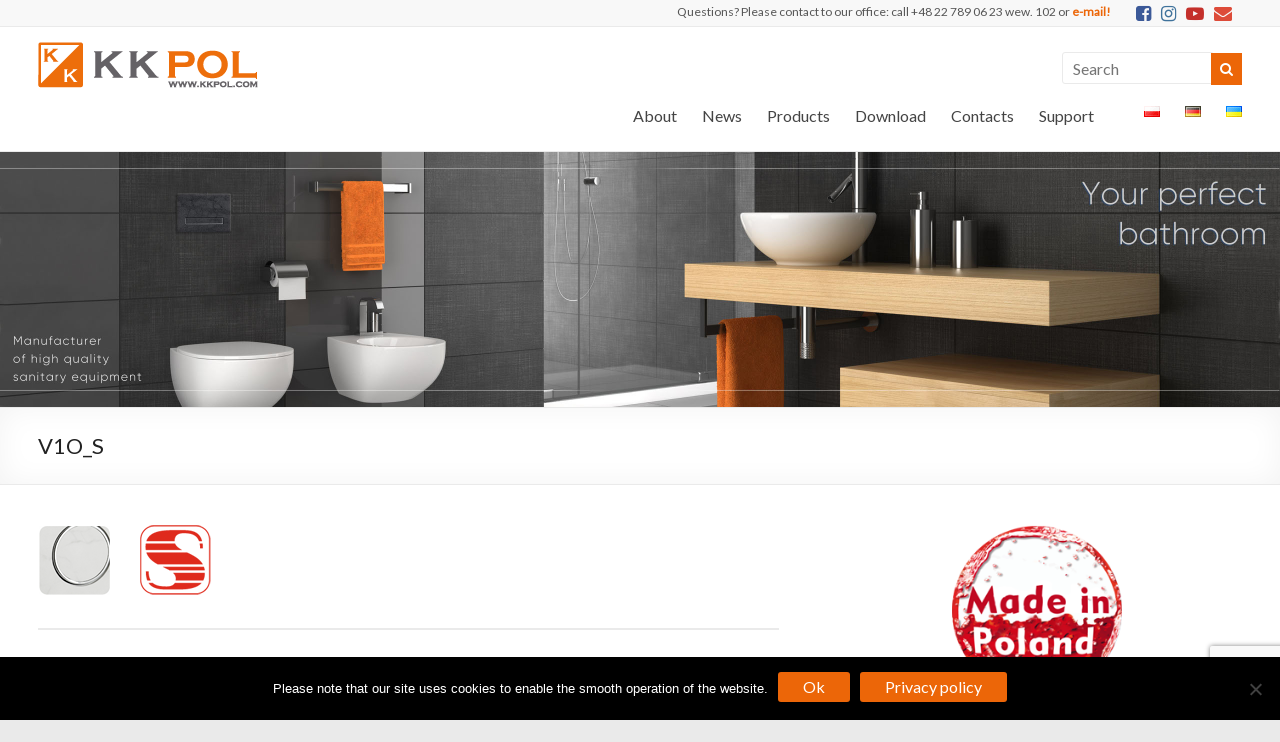

--- FILE ---
content_type: text/html; charset=UTF-8
request_url: https://kkpol.com/vitrum-grande-v1-orbis-flush-plates/v1o_s/
body_size: 13984
content:
<!DOCTYPE html>
<!--[if IE 7]>
<html class="ie ie7" dir="ltr" lang="en">
<![endif]-->
<!--[if IE 8]>
<html class="ie ie8" dir="ltr" lang="en">
<![endif]-->
<!--[if !(IE 7) & !(IE 8)]><!-->
<html dir="ltr" lang="en">
<!--<![endif]-->
<head>
<meta charset="UTF-8" />
<meta name="viewport" content="width=device-width, initial-scale=1">
<link rel="profile" href="http://gmpg.org/xfn/11" />
<link rel="pingback" href="https://kkpol.com/xmlrpc.php" />
<title>V1O_S | KK-POL - pre-wall installation systems from Poland</title>

		<!-- All in One SEO 4.9.3 - aioseo.com -->
	<meta name="robots" content="max-image-preview:large" />
	<link rel="canonical" href="https://kkpol.com/vitrum-grande-v1-orbis-flush-plates/v1o_s/" />
	<meta name="generator" content="All in One SEO (AIOSEO) 4.9.3" />
		<script type="application/ld+json" class="aioseo-schema">
			{"@context":"https:\/\/schema.org","@graph":[{"@type":"BreadcrumbList","@id":"https:\/\/kkpol.com\/vitrum-grande-v1-orbis-flush-plates\/v1o_s\/#breadcrumblist","itemListElement":[{"@type":"ListItem","@id":"https:\/\/kkpol.com#listItem","position":1,"name":"Home","item":"https:\/\/kkpol.com","nextItem":{"@type":"ListItem","@id":"https:\/\/kkpol.com\/vitrum-grande-v1-orbis-flush-plates\/v1o_s\/#listItem","name":"V1O_S"}},{"@type":"ListItem","@id":"https:\/\/kkpol.com\/vitrum-grande-v1-orbis-flush-plates\/v1o_s\/#listItem","position":2,"name":"V1O_S","previousItem":{"@type":"ListItem","@id":"https:\/\/kkpol.com#listItem","name":"Home"}}]},{"@type":"ItemPage","@id":"https:\/\/kkpol.com\/vitrum-grande-v1-orbis-flush-plates\/v1o_s\/#itempage","url":"https:\/\/kkpol.com\/vitrum-grande-v1-orbis-flush-plates\/v1o_s\/","name":"V1O_S | KK-POL - pre-wall installation systems from Poland","inLanguage":"en","isPartOf":{"@id":"https:\/\/kkpol.com\/#website"},"breadcrumb":{"@id":"https:\/\/kkpol.com\/vitrum-grande-v1-orbis-flush-plates\/v1o_s\/#breadcrumblist"},"author":{"@id":"https:\/\/kkpol.com\/en\/author\/kkadmin\/#author"},"creator":{"@id":"https:\/\/kkpol.com\/en\/author\/kkadmin\/#author"},"datePublished":"2022-01-15T14:05:48+00:00","dateModified":"2022-01-15T14:05:48+00:00"},{"@type":"Organization","@id":"https:\/\/kkpol.com\/#organization","name":"KK-POL","description":"Producer of sanitary equipment and accessories","url":"https:\/\/kkpol.com\/","logo":{"@type":"ImageObject","url":"https:\/\/kkpol.com\/wp-content\/uploads\/2020\/09\/Logo-KK-POL.png","@id":"https:\/\/kkpol.com\/vitrum-grande-v1-orbis-flush-plates\/v1o_s\/#organizationLogo","width":220,"height":46,"caption":"KK-POL"},"image":{"@id":"https:\/\/kkpol.com\/vitrum-grande-v1-orbis-flush-plates\/v1o_s\/#organizationLogo"}},{"@type":"Person","@id":"https:\/\/kkpol.com\/en\/author\/kkadmin\/#author","url":"https:\/\/kkpol.com\/en\/author\/kkadmin\/","name":"KKadmin"},{"@type":"WebSite","@id":"https:\/\/kkpol.com\/#website","url":"https:\/\/kkpol.com\/","name":"KK-POL - polskie stela\u017ce podtynkowe","description":"Producer of sanitary equipment and accessories","inLanguage":"en","publisher":{"@id":"https:\/\/kkpol.com\/#organization"}}]}
		</script>
		<!-- All in One SEO -->

<link rel='dns-prefetch' href='//platform-api.sharethis.com' />
<link rel='dns-prefetch' href='//fonts.googleapis.com' />
<link rel="alternate" type="application/rss+xml" title="KK-POL - pre-wall installation systems from Poland &raquo; Feed" href="https://kkpol.com/en/feed/" />
<link rel="alternate" type="application/rss+xml" title="KK-POL - pre-wall installation systems from Poland &raquo; Comments Feed" href="https://kkpol.com/en/comments/feed/" />
<link rel="alternate" title="oEmbed (JSON)" type="application/json+oembed" href="https://kkpol.com/wp-json/oembed/1.0/embed?url=https%3A%2F%2Fkkpol.com%2Fvitrum-grande-v1-orbis-flush-plates%2Fv1o_s%2F&#038;lang=en" />
<link rel="alternate" title="oEmbed (XML)" type="text/xml+oembed" href="https://kkpol.com/wp-json/oembed/1.0/embed?url=https%3A%2F%2Fkkpol.com%2Fvitrum-grande-v1-orbis-flush-plates%2Fv1o_s%2F&#038;format=xml&#038;lang=en" />
		<!-- This site uses the Google Analytics by MonsterInsights plugin v9.11.1 - Using Analytics tracking - https://www.monsterinsights.com/ -->
		<!-- Note: MonsterInsights is not currently configured on this site. The site owner needs to authenticate with Google Analytics in the MonsterInsights settings panel. -->
					<!-- No tracking code set -->
				<!-- / Google Analytics by MonsterInsights -->
		<style id='wp-img-auto-sizes-contain-inline-css' type='text/css'>
img:is([sizes=auto i],[sizes^="auto," i]){contain-intrinsic-size:3000px 1500px}
/*# sourceURL=wp-img-auto-sizes-contain-inline-css */
</style>

<style id='wp-emoji-styles-inline-css' type='text/css'>

	img.wp-smiley, img.emoji {
		display: inline !important;
		border: none !important;
		box-shadow: none !important;
		height: 1em !important;
		width: 1em !important;
		margin: 0 0.07em !important;
		vertical-align: -0.1em !important;
		background: none !important;
		padding: 0 !important;
	}
/*# sourceURL=wp-emoji-styles-inline-css */
</style>
<link rel='stylesheet' id='wp-block-library-css' href='https://kkpol.com/wp-includes/css/dist/block-library/style.min.css?ver=6.9' type='text/css' media='all' />
<style id='global-styles-inline-css' type='text/css'>
:root{--wp--preset--aspect-ratio--square: 1;--wp--preset--aspect-ratio--4-3: 4/3;--wp--preset--aspect-ratio--3-4: 3/4;--wp--preset--aspect-ratio--3-2: 3/2;--wp--preset--aspect-ratio--2-3: 2/3;--wp--preset--aspect-ratio--16-9: 16/9;--wp--preset--aspect-ratio--9-16: 9/16;--wp--preset--color--black: #000000;--wp--preset--color--cyan-bluish-gray: #abb8c3;--wp--preset--color--white: #ffffff;--wp--preset--color--pale-pink: #f78da7;--wp--preset--color--vivid-red: #cf2e2e;--wp--preset--color--luminous-vivid-orange: #ff6900;--wp--preset--color--luminous-vivid-amber: #fcb900;--wp--preset--color--light-green-cyan: #7bdcb5;--wp--preset--color--vivid-green-cyan: #00d084;--wp--preset--color--pale-cyan-blue: #8ed1fc;--wp--preset--color--vivid-cyan-blue: #0693e3;--wp--preset--color--vivid-purple: #9b51e0;--wp--preset--gradient--vivid-cyan-blue-to-vivid-purple: linear-gradient(135deg,rgb(6,147,227) 0%,rgb(155,81,224) 100%);--wp--preset--gradient--light-green-cyan-to-vivid-green-cyan: linear-gradient(135deg,rgb(122,220,180) 0%,rgb(0,208,130) 100%);--wp--preset--gradient--luminous-vivid-amber-to-luminous-vivid-orange: linear-gradient(135deg,rgb(252,185,0) 0%,rgb(255,105,0) 100%);--wp--preset--gradient--luminous-vivid-orange-to-vivid-red: linear-gradient(135deg,rgb(255,105,0) 0%,rgb(207,46,46) 100%);--wp--preset--gradient--very-light-gray-to-cyan-bluish-gray: linear-gradient(135deg,rgb(238,238,238) 0%,rgb(169,184,195) 100%);--wp--preset--gradient--cool-to-warm-spectrum: linear-gradient(135deg,rgb(74,234,220) 0%,rgb(151,120,209) 20%,rgb(207,42,186) 40%,rgb(238,44,130) 60%,rgb(251,105,98) 80%,rgb(254,248,76) 100%);--wp--preset--gradient--blush-light-purple: linear-gradient(135deg,rgb(255,206,236) 0%,rgb(152,150,240) 100%);--wp--preset--gradient--blush-bordeaux: linear-gradient(135deg,rgb(254,205,165) 0%,rgb(254,45,45) 50%,rgb(107,0,62) 100%);--wp--preset--gradient--luminous-dusk: linear-gradient(135deg,rgb(255,203,112) 0%,rgb(199,81,192) 50%,rgb(65,88,208) 100%);--wp--preset--gradient--pale-ocean: linear-gradient(135deg,rgb(255,245,203) 0%,rgb(182,227,212) 50%,rgb(51,167,181) 100%);--wp--preset--gradient--electric-grass: linear-gradient(135deg,rgb(202,248,128) 0%,rgb(113,206,126) 100%);--wp--preset--gradient--midnight: linear-gradient(135deg,rgb(2,3,129) 0%,rgb(40,116,252) 100%);--wp--preset--font-size--small: 13px;--wp--preset--font-size--medium: 20px;--wp--preset--font-size--large: 36px;--wp--preset--font-size--x-large: 42px;--wp--preset--spacing--20: 0.44rem;--wp--preset--spacing--30: 0.67rem;--wp--preset--spacing--40: 1rem;--wp--preset--spacing--50: 1.5rem;--wp--preset--spacing--60: 2.25rem;--wp--preset--spacing--70: 3.38rem;--wp--preset--spacing--80: 5.06rem;--wp--preset--shadow--natural: 6px 6px 9px rgba(0, 0, 0, 0.2);--wp--preset--shadow--deep: 12px 12px 50px rgba(0, 0, 0, 0.4);--wp--preset--shadow--sharp: 6px 6px 0px rgba(0, 0, 0, 0.2);--wp--preset--shadow--outlined: 6px 6px 0px -3px rgb(255, 255, 255), 6px 6px rgb(0, 0, 0);--wp--preset--shadow--crisp: 6px 6px 0px rgb(0, 0, 0);}:where(.is-layout-flex){gap: 0.5em;}:where(.is-layout-grid){gap: 0.5em;}body .is-layout-flex{display: flex;}.is-layout-flex{flex-wrap: wrap;align-items: center;}.is-layout-flex > :is(*, div){margin: 0;}body .is-layout-grid{display: grid;}.is-layout-grid > :is(*, div){margin: 0;}:where(.wp-block-columns.is-layout-flex){gap: 2em;}:where(.wp-block-columns.is-layout-grid){gap: 2em;}:where(.wp-block-post-template.is-layout-flex){gap: 1.25em;}:where(.wp-block-post-template.is-layout-grid){gap: 1.25em;}.has-black-color{color: var(--wp--preset--color--black) !important;}.has-cyan-bluish-gray-color{color: var(--wp--preset--color--cyan-bluish-gray) !important;}.has-white-color{color: var(--wp--preset--color--white) !important;}.has-pale-pink-color{color: var(--wp--preset--color--pale-pink) !important;}.has-vivid-red-color{color: var(--wp--preset--color--vivid-red) !important;}.has-luminous-vivid-orange-color{color: var(--wp--preset--color--luminous-vivid-orange) !important;}.has-luminous-vivid-amber-color{color: var(--wp--preset--color--luminous-vivid-amber) !important;}.has-light-green-cyan-color{color: var(--wp--preset--color--light-green-cyan) !important;}.has-vivid-green-cyan-color{color: var(--wp--preset--color--vivid-green-cyan) !important;}.has-pale-cyan-blue-color{color: var(--wp--preset--color--pale-cyan-blue) !important;}.has-vivid-cyan-blue-color{color: var(--wp--preset--color--vivid-cyan-blue) !important;}.has-vivid-purple-color{color: var(--wp--preset--color--vivid-purple) !important;}.has-black-background-color{background-color: var(--wp--preset--color--black) !important;}.has-cyan-bluish-gray-background-color{background-color: var(--wp--preset--color--cyan-bluish-gray) !important;}.has-white-background-color{background-color: var(--wp--preset--color--white) !important;}.has-pale-pink-background-color{background-color: var(--wp--preset--color--pale-pink) !important;}.has-vivid-red-background-color{background-color: var(--wp--preset--color--vivid-red) !important;}.has-luminous-vivid-orange-background-color{background-color: var(--wp--preset--color--luminous-vivid-orange) !important;}.has-luminous-vivid-amber-background-color{background-color: var(--wp--preset--color--luminous-vivid-amber) !important;}.has-light-green-cyan-background-color{background-color: var(--wp--preset--color--light-green-cyan) !important;}.has-vivid-green-cyan-background-color{background-color: var(--wp--preset--color--vivid-green-cyan) !important;}.has-pale-cyan-blue-background-color{background-color: var(--wp--preset--color--pale-cyan-blue) !important;}.has-vivid-cyan-blue-background-color{background-color: var(--wp--preset--color--vivid-cyan-blue) !important;}.has-vivid-purple-background-color{background-color: var(--wp--preset--color--vivid-purple) !important;}.has-black-border-color{border-color: var(--wp--preset--color--black) !important;}.has-cyan-bluish-gray-border-color{border-color: var(--wp--preset--color--cyan-bluish-gray) !important;}.has-white-border-color{border-color: var(--wp--preset--color--white) !important;}.has-pale-pink-border-color{border-color: var(--wp--preset--color--pale-pink) !important;}.has-vivid-red-border-color{border-color: var(--wp--preset--color--vivid-red) !important;}.has-luminous-vivid-orange-border-color{border-color: var(--wp--preset--color--luminous-vivid-orange) !important;}.has-luminous-vivid-amber-border-color{border-color: var(--wp--preset--color--luminous-vivid-amber) !important;}.has-light-green-cyan-border-color{border-color: var(--wp--preset--color--light-green-cyan) !important;}.has-vivid-green-cyan-border-color{border-color: var(--wp--preset--color--vivid-green-cyan) !important;}.has-pale-cyan-blue-border-color{border-color: var(--wp--preset--color--pale-cyan-blue) !important;}.has-vivid-cyan-blue-border-color{border-color: var(--wp--preset--color--vivid-cyan-blue) !important;}.has-vivid-purple-border-color{border-color: var(--wp--preset--color--vivid-purple) !important;}.has-vivid-cyan-blue-to-vivid-purple-gradient-background{background: var(--wp--preset--gradient--vivid-cyan-blue-to-vivid-purple) !important;}.has-light-green-cyan-to-vivid-green-cyan-gradient-background{background: var(--wp--preset--gradient--light-green-cyan-to-vivid-green-cyan) !important;}.has-luminous-vivid-amber-to-luminous-vivid-orange-gradient-background{background: var(--wp--preset--gradient--luminous-vivid-amber-to-luminous-vivid-orange) !important;}.has-luminous-vivid-orange-to-vivid-red-gradient-background{background: var(--wp--preset--gradient--luminous-vivid-orange-to-vivid-red) !important;}.has-very-light-gray-to-cyan-bluish-gray-gradient-background{background: var(--wp--preset--gradient--very-light-gray-to-cyan-bluish-gray) !important;}.has-cool-to-warm-spectrum-gradient-background{background: var(--wp--preset--gradient--cool-to-warm-spectrum) !important;}.has-blush-light-purple-gradient-background{background: var(--wp--preset--gradient--blush-light-purple) !important;}.has-blush-bordeaux-gradient-background{background: var(--wp--preset--gradient--blush-bordeaux) !important;}.has-luminous-dusk-gradient-background{background: var(--wp--preset--gradient--luminous-dusk) !important;}.has-pale-ocean-gradient-background{background: var(--wp--preset--gradient--pale-ocean) !important;}.has-electric-grass-gradient-background{background: var(--wp--preset--gradient--electric-grass) !important;}.has-midnight-gradient-background{background: var(--wp--preset--gradient--midnight) !important;}.has-small-font-size{font-size: var(--wp--preset--font-size--small) !important;}.has-medium-font-size{font-size: var(--wp--preset--font-size--medium) !important;}.has-large-font-size{font-size: var(--wp--preset--font-size--large) !important;}.has-x-large-font-size{font-size: var(--wp--preset--font-size--x-large) !important;}
/*# sourceURL=global-styles-inline-css */
</style>

<style id='classic-theme-styles-inline-css' type='text/css'>
/*! This file is auto-generated */
.wp-block-button__link{color:#fff;background-color:#32373c;border-radius:9999px;box-shadow:none;text-decoration:none;padding:calc(.667em + 2px) calc(1.333em + 2px);font-size:1.125em}.wp-block-file__button{background:#32373c;color:#fff;text-decoration:none}
/*# sourceURL=/wp-includes/css/classic-themes.min.css */
</style>
<link rel='stylesheet' id='contact-form-7-css' href='https://kkpol.com/wp-content/plugins/contact-form-7/includes/css/styles.css?ver=6.1.4' type='text/css' media='all' />
<link rel='stylesheet' id='cookie-notice-front-css' href='https://kkpol.com/wp-content/plugins/cookie-notice/css/front.min.css?ver=2.5.11' type='text/css' media='all' />
<link rel='stylesheet' id='ivory-search-styles-css' href='https://kkpol.com/wp-content/plugins/add-search-to-menu/public/css/ivory-search.min.css?ver=5.5.14' type='text/css' media='all' />
<link rel='stylesheet' id='spacious_style-css' href='https://kkpol.com/wp-content/themes/spacious-pro/style.css?ver=6.9' type='text/css' media='all' />
<link rel='stylesheet' id='spacious-genericons-css' href='https://kkpol.com/wp-content/themes/spacious-pro/genericons/genericons.css?ver=3.3.1' type='text/css' media='all' />
<link rel='stylesheet' id='spacious-font-awesome-css' href='https://kkpol.com/wp-content/themes/spacious-pro/font-awesome/css/font-awesome.min.css?ver=4.6.3' type='text/css' media='all' />
<link rel='stylesheet' id='spacious_googlefonts-css' href='//fonts.googleapis.com/css?family=Lato&#038;ver=6.9' type='text/css' media='all' />
<script type="text/javascript" id="cookie-notice-front-js-before">
/* <![CDATA[ */
var cnArgs = {"ajaxUrl":"https:\/\/kkpol.com\/wp-admin\/admin-ajax.php","nonce":"f41e0313b4","hideEffect":"fade","position":"bottom","onScroll":false,"onScrollOffset":100,"onClick":false,"cookieName":"cookie_notice_accepted","cookieTime":2592000,"cookieTimeRejected":2592000,"globalCookie":false,"redirection":false,"cache":true,"revokeCookies":false,"revokeCookiesOpt":"automatic"};

//# sourceURL=cookie-notice-front-js-before
/* ]]> */
</script>
<script type="text/javascript" src="https://kkpol.com/wp-content/plugins/cookie-notice/js/front.min.js?ver=2.5.11" id="cookie-notice-front-js"></script>
<script type="text/javascript" src="https://kkpol.com/wp-includes/js/jquery/jquery.min.js?ver=3.7.1" id="jquery-core-js"></script>
<script type="text/javascript" src="https://kkpol.com/wp-includes/js/jquery/jquery-migrate.min.js?ver=3.4.1" id="jquery-migrate-js"></script>
<script type="text/javascript" src="//platform-api.sharethis.com/js/sharethis.js#source=googleanalytics-wordpress#product=ga&amp;property=685d0179cbb0430019746242" id="googleanalytics-platform-sharethis-js"></script>
<link rel="https://api.w.org/" href="https://kkpol.com/wp-json/" /><link rel="alternate" title="JSON" type="application/json" href="https://kkpol.com/wp-json/wp/v2/media/8080" /><link rel="EditURI" type="application/rsd+xml" title="RSD" href="https://kkpol.com/xmlrpc.php?rsd" />
<meta name="generator" content="WordPress 6.9" />
<link rel='shortlink' href='https://kkpol.com/?p=8080' />
	<style type="text/css">
			#site-title,
		#site-description {
			position: absolute;
			clip: rect(1px, 1px, 1px, 1px);
		}
		</style>
	<link rel="icon" href="https://kkpol.com/wp-content/uploads/2016/11/Logotyp-KK-POL-150x150.png" sizes="32x32" />
<link rel="icon" href="https://kkpol.com/wp-content/uploads/2016/11/Logotyp-KK-POL-230x230.png" sizes="192x192" />
<link rel="apple-touch-icon" href="https://kkpol.com/wp-content/uploads/2016/11/Logotyp-KK-POL-230x230.png" />
<meta name="msapplication-TileImage" content="https://kkpol.com/wp-content/uploads/2016/11/Logotyp-KK-POL-270x270.png" />
		<style type="text/css"> .social-links { float: right; padding: 0 0 0 15px; } .social-links ul li { float: left; padding: 5px 0 5px 10px; } .small-info-text { float: right; padding: 0 0 0 15px; } #masthead .small-menu { float: left; } #masthead .small-menu a { padding: 5px 16px 0 0; } @media screen and (max-width:767px){.social-links{text-align:center;float:none;padding-left:0;padding-top:10px}.small-info-text{text-align:center;float:none;padding-left:0}.social-links ul li,.social-links ul li a{float:none;display:inline}#header-meta .small-menu{text-align:center;float:none}#header-meta .small-menu li{float:none;display:inline}#header-meta .small-menu a{float:none;display:inline;padding:5px 5px 0}}
 blockquote { border-left: 3px solid #ec6608; }
			.spacious-button, input[type="reset"], input[type="button"], input[type="submit"], button { background-color: #ec6608; }
			.previous a:hover, .next a:hover { 	color: #ec6608; }
			a { color: #ec6608; }
			#site-title a:hover,.widget_fun_facts .counter-icon,.team-title a:hover { color: #ec6608; }
			.main-navigation ul li.current_page_item a, .main-navigation ul li:hover > a { color: #ec6608; }
			.main-navigation ul li ul { border-top: 1px solid #ec6608; }
			.main-navigation ul li ul li a:hover, .main-navigation ul li ul li:hover > a, .main-navigation ul li.current-menu-item ul li a:hover { color: #ec6608; }
			.site-header .menu-toggle:hover.entry-meta a.read-more:hover,#featured-slider .slider-read-more-button:hover,.call-to-action-button:hover,.entry-meta .read-more-link:hover,.spacious-button:hover, input[type="reset"]:hover, input[type="button"]:hover, input[type="submit"]:hover, button:hover { background: #ba3400; }
			.main-small-navigation li:hover { background: #ec6608; }
			.main-small-navigation ul > .current_page_item, .main-small-navigation ul > .current-menu-item { background: #ec6608; }
			.main-navigation a:hover, .main-navigation ul li.current-menu-item a, .main-navigation ul li.current_page_ancestor a, .main-navigation ul li.current-menu-ancestor a, .main-navigation ul li.current_page_item a, .main-navigation ul li:hover > a  { color: #ec6608; }
			.small-menu a:hover, .small-menu ul li.current-menu-item a, .small-menu ul li.current_page_ancestor a, .small-menu ul li.current-menu-ancestor a, .small-menu ul li.current_page_item a, .small-menu ul li:hover > a { color: #ec6608; }
			#featured-slider .slider-read-more-button,.widget_our_clients .clients-cycle-prev,
.widget_our_clients .clients-cycle-next { background-color: #ec6608; }
			#controllers a:hover, #controllers a.active { background-color: #ec6608; color: #ec6608; }
			.widget_service_block a.more-link:hover, .widget_featured_single_post a.read-more:hover,#secondary a:hover,logged-in-as:hover  a{ color: #ba3400; }
			.breadcrumb a:hover { color: #ec6608; }
			.tg-one-half .widget-title a:hover, .tg-one-third .widget-title a:hover, .tg-one-fourth .widget-title a:hover { color: #ec6608; }
			.pagination span,.site-header .menu-toggle:hover,#team-controllers a.active, #team-controllers a:hover { background-color: #ec6608; }
			.pagination a span:hover { color: #ec6608; border-color: #ec6608; }
			.widget_testimonial .testimonial-post { border-color: #ec6608 #EAEAEA #EAEAEA #EAEAEA; }
			.call-to-action-content-wrapper { border-color: #EAEAEA #EAEAEA #EAEAEA #ec6608; }
			.call-to-action-button { background-color: #ec6608; }
			#content .comments-area a.comment-permalink:hover { color: #ec6608; }
			.comments-area .comment-author-link a:hover { color: #ec6608; }
			.comments-area .comment-author-link spanm,.team-social-icon a:hover { background-color: #ec6608; }
			.comment .comment-reply-link:hover { color: #ec6608; }
			.team-social-icon a:hover{ border-color: #ec6608; }
			.nav-previous a:hover, .nav-next a:hover { color: #ec6608; }
			#wp-calendar #today { color: #ec6608; }
			.widget-title span { border-bottom: 2px solid #ec6608; }
			.footer-widgets-area a:hover { color: #ec6608 !important; }
			.footer-socket-wrapper .copyright a:hover { color: #ec6608; }
			a#back-top:before { background-color: #ec6608; }
			.read-more, .more-link { color: #ec6608; }
			.post .entry-title a:hover, .page .entry-title a:hover { color: #ec6608; }
			.entry-meta .read-more-link { background-color: #ec6608; }
			.entry-meta a:hover, .type-page .entry-meta a:hover { color: #ec6608; }
			.single #content .tags a:hover { color: #ec6608; }
			.widget_testimonial .testimonial-icon:before { color: #ec6608; }
			a#scroll-up { background-color: #ec6608; }
			#search-form span { background-color: #ec6608; }
			.single #content .tags a:hover,.previous a:hover, .next a:hover{border-color: #ec6608;}
			.widget_featured_posts .tg-one-half .entry-title a:hover,.main-small-navigation li:hover > .sub-toggle { color: #ec6608; }
			.woocommerce a.button, .woocommerce button.button, .woocommerce input.button, .woocommerce #respond input#submit, .woocommerce #content input.button, .woocommerce-page a.button, .woocommerce-page button.button, .woocommerce-page input.button, .woocommerce-page #respond input#submit, .woocommerce-page #content input.button { background-color: #ec6608; }
			.woocommerce a.button:hover,.woocommerce button.button:hover,.woocommerce input.button:hover,.woocommerce #respond input#submit:hover,.woocommerce #content input.button:hover,.woocommerce-page a.button:hover,.woocommerce-page button.button:hover,.woocommerce-page input.button:hover,.woocommerce-page #respond input#submit:hover,.woocommerce-page #content input.button:hover { background-color: #ec6608; }
			#content .wp-pagenavi .current, #content .wp-pagenavi a:hover,.sub-toggle { background-color: #ec6608; } #site-title a { font-family: "Lato"; } #site-title a{ font-size: 26px; } .main-navigation ul li ul li a, .main-navigation ul li ul li a, .main-navigation ul li.current-menu-item ul li a, .main-navigation ul li ul li.current-menu-item a, .main-navigation ul li.current_page_ancestor ul li a, .main-navigation ul li.current-menu-ancestor ul li a, .main-navigation ul li.current_page_item ul li a{ font-size: 12px; } .widget_our_clients .widget-title, .widget_featured_posts .widget-title{ font-size: 24px; } .comments-title, .comment-reply-title{ font-size: 24px; } .entry-meta{ font-size: 10px; }</style>
				<style type="text/css" id="wp-custom-css">
			body.page img.header-image {
display: none;
}
body.home img.header-image {
display: inline;
}		</style>
		</head>

<body class="attachment wp-singular attachment-template-default attachmentid-8080 attachment-png wp-custom-logo wp-theme-spacious-pro cookies-not-set spacious-pro  better-responsive-menu wide-1218">
<div id="page" class="hfeed site">
		<header id="masthead" class="site-header clearfix">

					<div id="header-meta" class="clearfix">
				<div class="inner-wrap">
					
   
	<div class="social-links clearfix">
		<ul>
		<li class="spacious-facebook"><a href="https://www.facebook.com/kkpolkuczynscy/" target="_blank"></a></li><li class="spacious-instagram"><a href="https://www.instagram.com/kkpol_sp/" ></a></li><li class="spacious-youtube"><a href="https://www.youtube.com/channel/UCGRQJk0C2wsRSHpspcEBLCQ" ></a></li><li class="spacious-mail"><a href="mailto://biuro@kkpol.com" target="_blank"></a></li>      <li><a href="https://kkpol.com/wp-content/uploads/2016/12/Kontakt.png" target="_blank"><i class="fa fa-"></i></a></li>		</ul>
	</div><!-- .social-links -->
	<div class="small-info-text"><p><p>Questions? Please contact to our office: call +48 22 789 06 23 wew. 102 or <strong><a href="https://kkpol.com/skontaktuj-sie-z-nami-2/">e-mail! </a></strong></p></p></div>					<nav class="small-menu" class="clearfix">
							    			</nav>
				</div>
			</div>
		
		
		<div id="header-text-nav-container">
			<div class="inner-wrap">

				<div id="header-text-nav-wrap" class="clearfix">
					<div id="header-left-section">
													<div id="header-logo-image">
								
								<a href="https://kkpol.com/en/" class="custom-logo-link" rel="home"><img width="220" height="46" src="https://kkpol.com/wp-content/uploads/2020/09/Logo-KK-POL.png" class="custom-logo" alt="KK-POL" decoding="async" /></a>							</div><!-- #header-logo-image -->
												<div id="header-text" class="screen-reader-text">
														<h3 id="site-title">
									<a href="https://kkpol.com/en/" title="KK-POL &#8211; pre-wall installation systems from Poland" rel="home">KK-POL &#8211; pre-wall installation systems from Poland</a>
								</h3>
															<p id="site-description">Producer of sanitary equipment and accessories</p>
													</div><!-- #header-text -->
					</div><!-- #header-left-section -->
					<div id="header-right-section">
												<div id="header-right-sidebar" class="clearfix">
						<aside id="text-30" class="widget widget_text">			<div class="textwidget"><form action="https://kkpol.com/en/" class="search-form searchform clearfix" method="get">
	<div class="search-wrap">
		<input type="text" placeholder="Search" class="s field" name="s">
		<button class="search-icon" type="submit"></button>
	</div>
<input type="hidden" name="id" value="5719" /></form><!-- .searchform -->
</div>
		</aside>						</div>
						
													<nav id="site-navigation" class="main-navigation" role="navigation">
								<p class="menu-toggle">Menu</p>
								<div class="menu-primary-container"><ul id="menu-ang-gorne" class="menu"><li id="menu-item-1507" class="menu-item menu-item-type-post_type menu-item-object-page menu-item-1507"><a href="https://kkpol.com/company/">About</a></li>
<li id="menu-item-1508" class="menu-item menu-item-type-post_type menu-item-object-page menu-item-has-children menu-item-1508"><a href="https://kkpol.com/news/">News</a>
<ul class="sub-menu">
	<li id="menu-item-11722" class="menu-item menu-item-type-post_type menu-item-object-page menu-item-11722"><a href="https://kkpol.com/ish-2025/">ISH 2025</a></li>
	<li id="menu-item-11752" class="menu-item menu-item-type-post_type menu-item-object-page menu-item-11752"><a href="https://kkpol.com/new-flush-plates-chrome/">New flush plates CHROME</a></li>
	<li id="menu-item-11721" class="menu-item menu-item-type-post_type menu-item-object-page menu-item-11721"><a href="https://kkpol.com/ish-2023/">ISH 2023</a></li>
	<li id="menu-item-8596" class="menu-item menu-item-type-post_type menu-item-object-page menu-item-8596"><a href="https://kkpol.com/contactless-plate-with-infrared-sensor/">Contactless plate with infrared sensor</a></li>
	<li id="menu-item-7888" class="menu-item menu-item-type-post_type menu-item-object-page menu-item-7888"><a href="https://kkpol.com/m08-slim-antivandal-flush-plate/">New SLIM ANTIVANDAL flush plate</a></li>
	<li id="menu-item-4649" class="menu-item menu-item-type-post_type menu-item-object-page menu-item-4649"><a href="https://kkpol.com/toilet-block-dispenser-water-fresh/">Toilet block dispenser Water Fresh</a></li>
	<li id="menu-item-2846" class="menu-item menu-item-type-post_type menu-item-object-page menu-item-2846"><a href="https://kkpol.com/bautec-2018/">KK-POL at Bautec 2018 trade fair</a></li>
	<li id="menu-item-1983" class="menu-item menu-item-type-post_type menu-item-object-page menu-item-1983"><a href="https://kkpol.com/antivandal-flush-plate/">Antivandal flush plate</a></li>
	<li id="menu-item-1984" class="menu-item menu-item-type-post_type menu-item-object-page menu-item-1984"><a href="https://kkpol.com/kk-pol-in-business-gazells-club/">KK-POL in Business Gazells club</a></li>
	<li id="menu-item-1179" class="menu-item menu-item-type-post_type menu-item-object-page menu-item-1179"><a href="https://kkpol.com/product-catalogue/">Product catalogue</a></li>
	<li id="menu-item-1482" class="menu-item menu-item-type-post_type menu-item-object-page menu-item-1482"><a href="https://kkpol.com/vitrum-grande-super-slim-flush-plate/">Vitrum Grande – super slim flush plate</a></li>
	<li id="menu-item-1175" class="menu-item menu-item-type-post_type menu-item-object-page menu-item-1175"><a href="https://kkpol.com/new-glass-flush-plates-vitrum-grande-v1-orbis/">New glass flush plates – Vitrum Grande V1 Orbis</a></li>
	<li id="menu-item-1170" class="menu-item menu-item-type-post_type menu-item-object-page menu-item-1170"><a href="https://kkpol.com/dekor-grande-v1-flush-plates-on-request/">Dekor Grande V1 – flush plates on request</a></li>
	<li id="menu-item-1176" class="menu-item menu-item-type-post_type menu-item-object-page menu-item-1176"><a href="https://kkpol.com/new-concealed-cistern-frames/">New Pre-Wall Installation Systems for WC WH</a></li>
</ul>
</li>
<li id="menu-item-1509" class="menu-item menu-item-type-post_type menu-item-object-page menu-item-has-children menu-item-1509"><a href="https://kkpol.com/1137-2/">Products</a>
<ul class="sub-menu">
	<li id="menu-item-1483" class="menu-item menu-item-type-post_type menu-item-object-page menu-item-has-children menu-item-1483"><a href="https://kkpol.com/concealed-frames/">Pre-wall installation systems</a>
	<ul class="sub-menu">
		<li id="menu-item-1489" class="menu-item menu-item-type-post_type menu-item-object-page menu-item-1489"><a href="https://kkpol.com/pre-wall-installation-systems-for-wc-wh/">Pre-Wall Installation Systems for WC WH</a></li>
		<li id="menu-item-1488" class="menu-item menu-item-type-post_type menu-item-object-page menu-item-1488"><a href="https://kkpol.com/pre-wall-installation-systems-other/">Pre-Wall Installation Systems – other</a></li>
	</ul>
</li>
	<li id="menu-item-1173" class="menu-item menu-item-type-post_type menu-item-object-page menu-item-has-children menu-item-1173"><a href="https://kkpol.com/flush-plates/">Flush plates</a>
	<ul class="sub-menu">
		<li id="menu-item-7019" class="menu-item menu-item-type-custom menu-item-object-custom menu-item-has-children menu-item-7019"><a href="#">Glass flush plates</a>
		<ul class="sub-menu">
			<li id="menu-item-1470" class="menu-item menu-item-type-post_type menu-item-object-page menu-item-1470"><a href="https://kkpol.com/vitrum-grande-v1-flush-plates/">Vitrum Grande V1</a></li>
			<li id="menu-item-6648" class="menu-item menu-item-type-post_type menu-item-object-page menu-item-6648"><a href="https://kkpol.com/vitrum-grande-v3-flush-plates/">Vitrum Grande V3</a></li>
			<li id="menu-item-6650" class="menu-item menu-item-type-post_type menu-item-object-page menu-item-6650"><a href="https://kkpol.com/vitrum-grande-v4-flush-plates/">Vitrum Grande V4</a></li>
			<li id="menu-item-11449" class="menu-item menu-item-type-post_type menu-item-object-page menu-item-11449"><a href="https://kkpol.com/vitrum-grande-v5-flush-plates/">Vitrum Grande V5</a></li>
			<li id="menu-item-11448" class="menu-item menu-item-type-post_type menu-item-object-page menu-item-11448"><a href="https://kkpol.com/vitrum-grande-v6-flush-plates/">Vitrum Grande V6</a></li>
			<li id="menu-item-1471" class="menu-item menu-item-type-post_type menu-item-object-page menu-item-1471"><a href="https://kkpol.com/vitrum-grande-v1-orbis-flush-plates/">Vitrum Grande V1 Orbis</a></li>
			<li id="menu-item-6649" class="menu-item menu-item-type-post_type menu-item-object-page menu-item-6649"><a href="https://kkpol.com/vitrum-grande-v3-orbis-flush-plates/">Vitrum Grande V3 Orbis</a></li>
			<li id="menu-item-6651" class="menu-item menu-item-type-post_type menu-item-object-page menu-item-6651"><a href="https://kkpol.com/vitrum-grande-v4-orbis-flush-plates/">Vitrum Grande V4 Orbis</a></li>
			<li id="menu-item-11569" class="menu-item menu-item-type-post_type menu-item-object-page menu-item-11569"><a href="https://kkpol.com/vitrum-grande-v5-orbis-flush-plates/">Vitrum Grande V5 Orbis</a></li>
			<li id="menu-item-11568" class="menu-item menu-item-type-post_type menu-item-object-page menu-item-11568"><a href="https://kkpol.com/vitrum-grande-v6-orbis-flush-plates/">Vitrum Grande V6 Orbis</a></li>
			<li id="menu-item-11668" class="menu-item menu-item-type-post_type menu-item-object-page menu-item-11668"><a href="https://kkpol.com/vitrum-grande-omnes-flush-plates/">Vitrum Grande Omnes</a></li>
			<li id="menu-item-11667" class="menu-item menu-item-type-post_type menu-item-object-page menu-item-11667"><a href="https://kkpol.com/vitrum-grande-orbis-omnes-flush-plates/">Vitrum Grande Orbis Omnes</a></li>
			<li id="menu-item-11845" class="menu-item menu-item-type-post_type menu-item-object-page menu-item-11845"><a href="https://kkpol.com/vitrum-grande-m16-omnes-gelida-flush-plates/">Vitrum Grande M16 Omnes Gelida</a></li>
			<li id="menu-item-11844" class="menu-item menu-item-type-post_type menu-item-object-page menu-item-11844"><a href="https://kkpol.com/vitrum-grande-m11-orbis-omnes-gelida-flush-plates/">Vitrum Grande M11 Orbis Omnes Gelida</a></li>
		</ul>
</li>
		<li id="menu-item-11901" class="menu-item menu-item-type-custom menu-item-object-custom menu-item-has-children menu-item-11901"><a href="#">Flush plates made of HPL material</a>
		<ul class="sub-menu">
			<li id="menu-item-11903" class="menu-item menu-item-type-post_type menu-item-object-page menu-item-11903"><a href="https://kkpol.com/mitis-grande-flush-plates/">Mitis Grande</a></li>
			<li id="menu-item-11902" class="menu-item menu-item-type-post_type menu-item-object-page menu-item-11902"><a href="https://kkpol.com/11880-2/">Mitis Grande Orbis</a></li>
		</ul>
</li>
		<li id="menu-item-7255" class="menu-item menu-item-type-custom menu-item-object-custom menu-item-has-children menu-item-7255"><a href="#">Flush plates made of sintered quartz</a>
		<ul class="sub-menu">
			<li id="menu-item-7257" class="menu-item menu-item-type-post_type menu-item-object-page menu-item-7257"><a href="https://kkpol.com/lapis-grande-v1-flush-plates/">Lapis Grande V1</a></li>
			<li id="menu-item-12069" class="menu-item menu-item-type-post_type menu-item-object-page menu-item-12069"><a href="https://kkpol.com/lapis-grande-v3-2/">Lapis Grande V3</a></li>
			<li id="menu-item-12154" class="menu-item menu-item-type-post_type menu-item-object-page menu-item-12154"><a href="https://kkpol.com/lapis-grande-v4-flush-plates/">Lapis Grande V4</a></li>
			<li id="menu-item-12230" class="menu-item menu-item-type-post_type menu-item-object-page menu-item-12230"><a href="https://kkpol.com/lapis-grande-v5-flush-plates/">Lapis Grande V5</a></li>
			<li id="menu-item-12311" class="menu-item menu-item-type-post_type menu-item-object-page menu-item-12311"><a href="https://kkpol.com/lapis-grande-v6-flush-plates/">Lapis Grande V6</a></li>
			<li id="menu-item-7256" class="menu-item menu-item-type-post_type menu-item-object-page menu-item-7256"><a href="https://kkpol.com/lapis-grande-v1-orbis-flush-plates/">Lapis Grande V1 Orbis</a></li>
			<li id="menu-item-12068" class="menu-item menu-item-type-post_type menu-item-object-page menu-item-12068"><a href="https://kkpol.com/flush-plates-lapis-grande-v3-orbis/">Lapis Grande V3 Orbis</a></li>
			<li id="menu-item-12153" class="menu-item menu-item-type-post_type menu-item-object-page menu-item-12153"><a href="https://kkpol.com/lapis-grande-v4-orbis-flush-plates/">Lapis Grande V4 Orbis</a></li>
			<li id="menu-item-12229" class="menu-item menu-item-type-post_type menu-item-object-page menu-item-12229"><a href="https://kkpol.com/lapis-grande-v5-orbis-flush-plates/">Lapis Grande V5 Orbis</a></li>
			<li id="menu-item-12310" class="menu-item menu-item-type-post_type menu-item-object-page menu-item-12310"><a href="https://kkpol.com/lapis-grande-v6-orbis-flush-plates/">Lapis Grande V6 Orbis</a></li>
		</ul>
</li>
		<li id="menu-item-1174" class="menu-item menu-item-type-post_type menu-item-object-page menu-item-1174"><a href="https://kkpol.com/flush-plates-dekor-grande-v1-series/">Special flush plates Dekor</a></li>
		<li id="menu-item-7020" class="menu-item menu-item-type-custom menu-item-object-custom menu-item-has-children menu-item-7020"><a href="#">Plastic flush plates</a>
		<ul class="sub-menu">
			<li id="menu-item-1472" class="menu-item menu-item-type-post_type menu-item-object-page menu-item-1472"><a href="https://kkpol.com/m01-flush-plates/">M01</a></li>
			<li id="menu-item-1473" class="menu-item menu-item-type-post_type menu-item-object-page menu-item-1473"><a href="https://kkpol.com/m02-flush-plates/">M02</a></li>
			<li id="menu-item-1474" class="menu-item menu-item-type-post_type menu-item-object-page menu-item-1474"><a href="https://kkpol.com/m03-flush-plates/">M03</a></li>
			<li id="menu-item-1475" class="menu-item menu-item-type-post_type menu-item-object-page menu-item-1475"><a href="https://kkpol.com/m04-flush-plates/">M04</a></li>
			<li id="menu-item-7816" class="menu-item menu-item-type-post_type menu-item-object-page menu-item-7816"><a href="https://kkpol.com/m05-flush-plates/">M05</a></li>
			<li id="menu-item-1476" class="menu-item menu-item-type-post_type menu-item-object-page menu-item-1476"><a href="https://kkpol.com/m06-flush-plates/">M06</a></li>
			<li id="menu-item-1477" class="menu-item menu-item-type-post_type menu-item-object-page menu-item-1477"><a href="https://kkpol.com/m08-flush-plates/">M08</a></li>
			<li id="menu-item-1478" class="menu-item menu-item-type-post_type menu-item-object-page menu-item-1478"><a href="https://kkpol.com/m08-v1-flush-plates/">M08 V1</a></li>
			<li id="menu-item-6644" class="menu-item menu-item-type-post_type menu-item-object-page menu-item-6644"><a href="https://kkpol.com/m08-v3-flush-plates/">M08 V3</a></li>
			<li id="menu-item-6645" class="menu-item menu-item-type-post_type menu-item-object-page menu-item-6645"><a href="https://kkpol.com/m08-v4-flush-plates/">M08 V4</a></li>
			<li id="menu-item-7815" class="menu-item menu-item-type-post_type menu-item-object-page menu-item-7815"><a href="https://kkpol.com/m09-flush-plates/">M09</a></li>
			<li id="menu-item-7814" class="menu-item menu-item-type-post_type menu-item-object-page menu-item-7814"><a href="https://kkpol.com/m09-v1-flush-plates/">M09 V1</a></li>
			<li id="menu-item-1479" class="menu-item menu-item-type-post_type menu-item-object-page menu-item-1479"><a href="https://kkpol.com/m10-flush-plates/">M10</a></li>
			<li id="menu-item-1480" class="menu-item menu-item-type-post_type menu-item-object-page menu-item-1480"><a href="https://kkpol.com/m11-flush-plates/">M11</a></li>
			<li id="menu-item-1481" class="menu-item menu-item-type-post_type menu-item-object-page menu-item-1481"><a href="https://kkpol.com/m11-v1-flush-plates/">M11 V1</a></li>
			<li id="menu-item-6646" class="menu-item menu-item-type-post_type menu-item-object-page menu-item-6646"><a href="https://kkpol.com/m11-v3-flush-plates/">M11 V3</a></li>
			<li id="menu-item-6647" class="menu-item menu-item-type-post_type menu-item-object-page menu-item-6647"><a href="https://kkpol.com/m11-v4-flush-plates/">M11 V4</a></li>
			<li id="menu-item-12454" class="menu-item menu-item-type-post_type menu-item-object-page menu-item-12454"><a href="https://kkpol.com/m11-v5-flush-plates/">M11 V5</a></li>
			<li id="menu-item-9401" class="menu-item menu-item-type-post_type menu-item-object-page menu-item-9401"><a href="https://kkpol.com/9387-2/">M16</a></li>
		</ul>
</li>
		<li id="menu-item-7021" class="menu-item menu-item-type-custom menu-item-object-custom menu-item-has-children menu-item-7021"><a href="#">Plastic square flush plates</a>
		<ul class="sub-menu">
			<li id="menu-item-4057" class="menu-item menu-item-type-post_type menu-item-object-page menu-item-4057"><a href="https://kkpol.com/p01-flush-plates/">P01</a></li>
			<li id="menu-item-4056" class="menu-item menu-item-type-post_type menu-item-object-page menu-item-4056"><a href="https://kkpol.com/p01v1-flush-plates/">P01 V1</a></li>
			<li id="menu-item-4055" class="menu-item menu-item-type-post_type menu-item-object-page menu-item-4055"><a href="https://kkpol.com/p02-flush-plates/">P02</a></li>
		</ul>
</li>
		<li id="menu-item-7022" class="menu-item menu-item-type-custom menu-item-object-custom menu-item-has-children menu-item-7022"><a href="#">Gold</a>
		<ul class="sub-menu">
			<li id="menu-item-7031" class="menu-item menu-item-type-post_type menu-item-object-page menu-item-7031"><a href="https://kkpol.com/vitrum-grande-v3-flush-plates/">Vitrum Grande V3</a></li>
			<li id="menu-item-7033" class="menu-item menu-item-type-post_type menu-item-object-page menu-item-7033"><a href="https://kkpol.com/vitrum-grande-v4-flush-plates/">Vitrum Grande V4</a></li>
			<li id="menu-item-7032" class="menu-item menu-item-type-post_type menu-item-object-page menu-item-7032"><a href="https://kkpol.com/vitrum-grande-v3-orbis-flush-plates/">VITRUM GRANDE V3 ORBIS</a></li>
			<li id="menu-item-7034" class="menu-item menu-item-type-post_type menu-item-object-page menu-item-7034"><a href="https://kkpol.com/vitrum-grande-v4-orbis-flush-plates/">Vitrum Grande V4 Orbis</a></li>
			<li id="menu-item-7112" class="menu-item menu-item-type-post_type menu-item-object-page menu-item-7112"><a href="https://kkpol.com/golden-m08-flush-plates-2/">M08</a></li>
			<li id="menu-item-7026" class="menu-item menu-item-type-post_type menu-item-object-page menu-item-7026"><a href="https://kkpol.com/m08-v3-flush-plates/">M08 V3</a></li>
			<li id="menu-item-7027" class="menu-item menu-item-type-post_type menu-item-object-page menu-item-7027"><a href="https://kkpol.com/m08-v4-flush-plates/">M08 V4</a></li>
			<li id="menu-item-7111" class="menu-item menu-item-type-post_type menu-item-object-page menu-item-7111"><a href="https://kkpol.com/golden-m11-flush-plates-2/">M11</a></li>
			<li id="menu-item-7030" class="menu-item menu-item-type-post_type menu-item-object-page menu-item-7030"><a href="https://kkpol.com/m11-v3-flush-plates/">M11 V3</a></li>
			<li id="menu-item-7035" class="menu-item menu-item-type-post_type menu-item-object-page menu-item-7035"><a href="https://kkpol.com/m11-v4-flush-plates/">M11 V4</a></li>
		</ul>
</li>
		<li id="menu-item-9913" class="menu-item menu-item-type-custom menu-item-object-custom menu-item-has-children menu-item-9913"><a href="#">Gold (chrome)</a>
		<ul class="sub-menu">
			<li id="menu-item-9916" class="menu-item menu-item-type-post_type menu-item-object-page menu-item-9916"><a href="https://kkpol.com/m08-flush-plates-gold/">M08</a></li>
			<li id="menu-item-9915" class="menu-item menu-item-type-post_type menu-item-object-page menu-item-9915"><a href="https://kkpol.com/m11-flush-plates-gold/">M11</a></li>
			<li id="menu-item-9914" class="menu-item menu-item-type-post_type menu-item-object-page menu-item-9914"><a href="https://kkpol.com/m16-flush-plates-gold/">M16</a></li>
		</ul>
</li>
		<li id="menu-item-7948" class="menu-item menu-item-type-custom menu-item-object-custom menu-item-has-children menu-item-7948"><a href="#">Flush plates made of stinless steel</a>
		<ul class="sub-menu">
			<li id="menu-item-4722" class="menu-item menu-item-type-post_type menu-item-object-page menu-item-4722"><a href="https://kkpol.com/m08-antivandal-flush-plate-2/">M08 Antivandal</a></li>
			<li id="menu-item-7947" class="menu-item menu-item-type-post_type menu-item-object-page menu-item-7947"><a href="https://kkpol.com/m08-slim-antivandal-flush-plate-2/">M08 Antivandal  SLIM</a></li>
			<li id="menu-item-12610" class="menu-item menu-item-type-post_type menu-item-object-page menu-item-12610"><a href="https://kkpol.com/m11-steel-flush-plates/">M11</a></li>
			<li id="menu-item-12609" class="menu-item menu-item-type-post_type menu-item-object-page menu-item-12609"><a href="https://kkpol.com/m16-steel-flush-plates/">M16</a></li>
		</ul>
</li>
		<li id="menu-item-8573" class="menu-item menu-item-type-post_type menu-item-object-page menu-item-8573"><a href="https://kkpol.com/vitrum-grande-automatic-2/">Vitrum Grande AUTOMATIC</a></li>
	</ul>
</li>
	<li id="menu-item-1485" class="menu-item menu-item-type-post_type menu-item-object-page menu-item-1485"><a href="https://kkpol.com/inlet-valves/">Inlet valves</a></li>
	<li id="menu-item-1484" class="menu-item menu-item-type-post_type menu-item-object-page menu-item-1484"><a href="https://kkpol.com/flush-valves/">Flush valves</a></li>
	<li id="menu-item-1486" class="menu-item menu-item-type-post_type menu-item-object-page menu-item-1486"><a href="https://kkpol.com/toilet-cisterns/">Toilet cisterns</a></li>
	<li id="menu-item-1487" class="menu-item menu-item-type-post_type menu-item-object-page menu-item-1487"><a href="https://kkpol.com/toilet-seats/">Toilet seats</a></li>
	<li id="menu-item-8184" class="menu-item menu-item-type-post_type menu-item-object-page menu-item-8184"><a href="https://kkpol.com/sanitary-ceramics/">Sanitary ceramics</a></li>
	<li id="menu-item-5804" class="menu-item menu-item-type-post_type menu-item-object-page menu-item-5804"><a href="https://kkpol.com/dispensers/">Dispensers</a></li>
	<li id="menu-item-5803" class="menu-item menu-item-type-post_type menu-item-object-page menu-item-5803"><a href="https://kkpol.com/1061-2/">Accessories</a></li>
	<li id="menu-item-4617" class="menu-item menu-item-type-post_type menu-item-object-page menu-item-4617"><a href="https://kkpol.com/toilet-block-dispenser/">Toilet block dispensers</a></li>
</ul>
</li>
<li id="menu-item-1510" class="menu-item menu-item-type-post_type menu-item-object-page menu-item-has-children menu-item-1510"><a href="https://kkpol.com/download/">Download</a>
<ul class="sub-menu">
	<li id="menu-item-1177" class="menu-item menu-item-type-post_type menu-item-object-page menu-item-1177"><a href="https://kkpol.com/product-catalogue/">Product catalogue</a></li>
	<li id="menu-item-6558" class="menu-item menu-item-type-post_type menu-item-object-page menu-item-6558"><a href="https://kkpol.com/flush-plates-catalogue/">Flush plates catalogue</a></li>
	<li id="menu-item-1505" class="menu-item menu-item-type-post_type menu-item-object-page menu-item-1505"><a href="https://kkpol.com/patents-2/">Patents</a></li>
	<li id="menu-item-1167" class="menu-item menu-item-type-post_type menu-item-object-page menu-item-1167"><a href="https://kkpol.com/certificates/">Declarations, certificates</a></li>
	<li id="menu-item-1166" class="menu-item menu-item-type-post_type menu-item-object-page menu-item-1166"><a href="https://kkpol.com/assembly-instructions/">Assembly instructions</a></li>
	<li id="menu-item-12673" class="menu-item menu-item-type-post_type menu-item-object-page menu-item-12673"><a href="https://kkpol.com/product-data-sheets/">Product data sheets</a></li>
</ul>
</li>
<li id="menu-item-1169" class="menu-item menu-item-type-post_type menu-item-object-page menu-item-1169"><a href="https://kkpol.com/contacts/">Contacts</a></li>
<li id="menu-item-7095" class="menu-item menu-item-type-post_type menu-item-object-page menu-item-7095"><a href="https://kkpol.com/technical-support/">Support</a></li>
<li id="menu-item-1074-ru" class="lang-item lang-item-77 lang-item-ru no-translation lang-item-first menu-item menu-item-type-custom menu-item-object-custom menu-item-1074-ru"><a href="https://kkpol.com/ru/" hreflang="ru" lang="ru"></a></li>
<li id="menu-item-1074-pl" class="lang-item lang-item-7 lang-item-pl no-translation menu-item menu-item-type-custom menu-item-object-custom menu-item-1074-pl"><a href="https://kkpol.com/" hreflang="pl" lang="pl"><img src="[data-uri]" alt="Polski" width="16" height="11" style="width: 16px; height: 11px;" /></a></li>
<li id="menu-item-1074-de" class="lang-item lang-item-67 lang-item-de no-translation menu-item menu-item-type-custom menu-item-object-custom menu-item-1074-de"><a href="https://kkpol.com/de/" hreflang="de" lang="de"><img src="[data-uri]" alt="Deutsch" width="16" height="11" style="width: 16px; height: 11px;" /></a></li>
<li id="menu-item-1074-uk" class="lang-item lang-item-187 lang-item-uk no-translation menu-item menu-item-type-custom menu-item-object-custom menu-item-1074-uk"><a href="https://kkpol.com/uk/" hreflang="uk" lang="uk"><img src="[data-uri]" alt="Українська" width="16" height="11" style="width: 16px; height: 11px;" /></a></li>
</ul></div>							</nav>
						
			    	</div><!-- #header-right-section -->

			   </div><!-- #header-text-nav-wrap -->

			   
			</div><!-- .inner-wrap -->
		</div><!-- #header-text-nav-container -->

		<div id="wp-custom-header" class="wp-custom-header"><img src="https://kkpol.com/wp-content/uploads/Naglowki/KKPOL_e.jpg" class="header-image" width="1920" height="392" alt="KK-POL &#8211; pre-wall installation systems from Poland"></div>
				<div class="header-post-title-container clearfix">
			<div class="inner-wrap">
				<div class="post-title-wrapper">
									   	<h1 class="header-post-title-class entry-title">V1O_S</h1>
				   				</div>
							</div>
		</div>
			</header>
			<div id="main" class="clearfix">
		<div class="inner-wrap">

	
	<div id="primary">
		<div id="content" class="clearfix">
			
				
<article id="post-8080" class="post-8080 attachment type-attachment status-inherit hentry">
		<div class="entry-content clearfix">
				<p class="attachment"><a href='https://kkpol.com/wp-content/uploads/2022/01/V1O_S.png'><img decoding="async" width="173" height="70" src="https://kkpol.com/wp-content/uploads/2022/01/V1O_S.png" class="attachment-medium size-medium" alt="" /></a></p>
			</div>
	<footer class="entry-meta-bar clearfix">
		<div class="entry-meta clearfix">
       			</div>
	</footer>
	</article>


				
			
		</div><!-- #content -->
	</div><!-- #primary -->

	
<div id="secondary">
			
		<aside id="text-13" class="widget widget_text">			<div class="textwidget"><img class="size-full wp-image-746 aligncenter" src="https://kkpol.com/wp-content/uploads/2016/12/made_in_poland.png" alt="image description" width="255" height="255" />

KK-POL products are manufactured in Poland. Most of the components are produced in the facilities located in Warsaw area. We cooperate with Polish contractors and control every stage of the production. Our products have all the technical approvals and certificates, which guarantees their highest quality standards.</div>
		</aside>	</div>
	

		</div><!-- .inner-wrap -->
	</div><!-- #main -->
			<footer id="colophon" class="clearfix">
			<div class="footer-widgets-wrapper">
	<div class="inner-wrap">
		<div class="footer-widgets-area clearfix">
			<div class="tg-one-fourth tg-column-1">
				<aside id="text-9" class="widget widget_text"><h3 class="widget-title"><span>Quality</span></h3>			<div class="textwidget">Owing to usage of high quality materials from renowned companies, as well as constant supervision of technological processes, we receive wares of guaranteed, recurrent quality.</div>
		</aside>			</div>
							<div class="tg-one-fourth tg-column-2">
					<aside id="text-10" class="widget widget_text"><h3 class="widget-title"><span>Reliability</span></h3>			<div class="textwidget">In order to satisfy our clients' requirements, we constantly improve our technical equipment and have high demands in terms of design, production and sale of our products.</div>
		</aside>				</div>
										<div class="tg-one-fourth tg-after-two-blocks-clearfix tg-column-3">
					<aside id="text-11" class="widget widget_text"><h3 class="widget-title"><span>Integrity</span></h3>			<div class="textwidget">We uphold proper relations with our clients and cooperators. We work professionally and focus on realization of our goals, so as to constantly increase the benefit to our customers.</div>
		</aside>				</div>
										<div class="tg-one-fourth tg-one-fourth-last tg-column-4">
					<aside id="text-12" class="widget widget_text"><h3 class="widget-title"><span>Partnership</span></h3>			<div class="textwidget">We are a dependable business partner. Meeting the rising expectations of our customers, we constantly expand our offer, enriching it with new items.</div>
		</aside>				</div>
					</div>
	</div>
</div>
			<div class="footer-socket-wrapper clearfix">
				<div class="inner-wrap">
					<div class="footer-socket-area">
						<div class="copyright"><p><a href="http://kkpol.com/contacts/">Copyright © 2026 KK-POL</a></p></div>						<nav class="small-menu clearfix">
									    			</nav>
					</div>
				</div>
			</div>
		</footer>
					<a href="#masthead" id="scroll-up"></a>
			</div><!-- #page -->
	<script type="speculationrules">
{"prefetch":[{"source":"document","where":{"and":[{"href_matches":"/*"},{"not":{"href_matches":["/wp-*.php","/wp-admin/*","/wp-content/uploads/*","/wp-content/*","/wp-content/plugins/*","/wp-content/themes/spacious-pro/*","/*\\?(.+)"]}},{"not":{"selector_matches":"a[rel~=\"nofollow\"]"}},{"not":{"selector_matches":".no-prefetch, .no-prefetch a"}}]},"eagerness":"conservative"}]}
</script>
<script type="text/javascript" src="https://kkpol.com/wp-includes/js/dist/hooks.min.js?ver=dd5603f07f9220ed27f1" id="wp-hooks-js"></script>
<script type="text/javascript" src="https://kkpol.com/wp-includes/js/dist/i18n.min.js?ver=c26c3dc7bed366793375" id="wp-i18n-js"></script>
<script type="text/javascript" id="wp-i18n-js-after">
/* <![CDATA[ */
wp.i18n.setLocaleData( { 'text direction\u0004ltr': [ 'ltr' ] } );
//# sourceURL=wp-i18n-js-after
/* ]]> */
</script>
<script type="text/javascript" src="https://kkpol.com/wp-content/plugins/contact-form-7/includes/swv/js/index.js?ver=6.1.4" id="swv-js"></script>
<script type="text/javascript" id="contact-form-7-js-before">
/* <![CDATA[ */
var wpcf7 = {
    "api": {
        "root": "https:\/\/kkpol.com\/wp-json\/",
        "namespace": "contact-form-7\/v1"
    },
    "cached": 1
};
//# sourceURL=contact-form-7-js-before
/* ]]> */
</script>
<script type="text/javascript" src="https://kkpol.com/wp-content/plugins/contact-form-7/includes/js/index.js?ver=6.1.4" id="contact-form-7-js"></script>
<script type="text/javascript" id="pll_cookie_script-js-after">
/* <![CDATA[ */
(function() {
				var expirationDate = new Date();
				expirationDate.setTime( expirationDate.getTime() + 31536000 * 1000 );
				document.cookie = "pll_language=en; expires=" + expirationDate.toUTCString() + "; path=/; secure; SameSite=Lax";
			}());

//# sourceURL=pll_cookie_script-js-after
/* ]]> */
</script>
<script type="text/javascript" src="https://kkpol.com/wp-content/themes/spacious-pro/js/navigation.min.js?ver=6.9" id="spacious-navigation-js"></script>
<script type="text/javascript" src="https://kkpol.com/wp-content/themes/spacious-pro/js/spacious-custom.min.js?ver=6.9" id="spacious-custom-js"></script>
<script type="text/javascript" src="https://www.google.com/recaptcha/api.js?render=6Le8uAcqAAAAAEvyk2IVUI7S9L82GpXo3ogX_wrQ&amp;ver=3.0" id="google-recaptcha-js"></script>
<script type="text/javascript" src="https://kkpol.com/wp-includes/js/dist/vendor/wp-polyfill.min.js?ver=3.15.0" id="wp-polyfill-js"></script>
<script type="text/javascript" id="wpcf7-recaptcha-js-before">
/* <![CDATA[ */
var wpcf7_recaptcha = {
    "sitekey": "6Le8uAcqAAAAAEvyk2IVUI7S9L82GpXo3ogX_wrQ",
    "actions": {
        "homepage": "homepage",
        "contactform": "contactform"
    }
};
//# sourceURL=wpcf7-recaptcha-js-before
/* ]]> */
</script>
<script type="text/javascript" src="https://kkpol.com/wp-content/plugins/contact-form-7/modules/recaptcha/index.js?ver=6.1.4" id="wpcf7-recaptcha-js"></script>
<script type="text/javascript" id="ivory-search-scripts-js-extra">
/* <![CDATA[ */
var IvorySearchVars = {"is_analytics_enabled":"1"};
//# sourceURL=ivory-search-scripts-js-extra
/* ]]> */
</script>
<script type="text/javascript" src="https://kkpol.com/wp-content/plugins/add-search-to-menu/public/js/ivory-search.min.js?ver=5.5.14" id="ivory-search-scripts-js"></script>
<script id="wp-emoji-settings" type="application/json">
{"baseUrl":"https://s.w.org/images/core/emoji/17.0.2/72x72/","ext":".png","svgUrl":"https://s.w.org/images/core/emoji/17.0.2/svg/","svgExt":".svg","source":{"concatemoji":"https://kkpol.com/wp-includes/js/wp-emoji-release.min.js?ver=6.9"}}
</script>
<script type="module">
/* <![CDATA[ */
/*! This file is auto-generated */
const a=JSON.parse(document.getElementById("wp-emoji-settings").textContent),o=(window._wpemojiSettings=a,"wpEmojiSettingsSupports"),s=["flag","emoji"];function i(e){try{var t={supportTests:e,timestamp:(new Date).valueOf()};sessionStorage.setItem(o,JSON.stringify(t))}catch(e){}}function c(e,t,n){e.clearRect(0,0,e.canvas.width,e.canvas.height),e.fillText(t,0,0);t=new Uint32Array(e.getImageData(0,0,e.canvas.width,e.canvas.height).data);e.clearRect(0,0,e.canvas.width,e.canvas.height),e.fillText(n,0,0);const a=new Uint32Array(e.getImageData(0,0,e.canvas.width,e.canvas.height).data);return t.every((e,t)=>e===a[t])}function p(e,t){e.clearRect(0,0,e.canvas.width,e.canvas.height),e.fillText(t,0,0);var n=e.getImageData(16,16,1,1);for(let e=0;e<n.data.length;e++)if(0!==n.data[e])return!1;return!0}function u(e,t,n,a){switch(t){case"flag":return n(e,"\ud83c\udff3\ufe0f\u200d\u26a7\ufe0f","\ud83c\udff3\ufe0f\u200b\u26a7\ufe0f")?!1:!n(e,"\ud83c\udde8\ud83c\uddf6","\ud83c\udde8\u200b\ud83c\uddf6")&&!n(e,"\ud83c\udff4\udb40\udc67\udb40\udc62\udb40\udc65\udb40\udc6e\udb40\udc67\udb40\udc7f","\ud83c\udff4\u200b\udb40\udc67\u200b\udb40\udc62\u200b\udb40\udc65\u200b\udb40\udc6e\u200b\udb40\udc67\u200b\udb40\udc7f");case"emoji":return!a(e,"\ud83e\u1fac8")}return!1}function f(e,t,n,a){let r;const o=(r="undefined"!=typeof WorkerGlobalScope&&self instanceof WorkerGlobalScope?new OffscreenCanvas(300,150):document.createElement("canvas")).getContext("2d",{willReadFrequently:!0}),s=(o.textBaseline="top",o.font="600 32px Arial",{});return e.forEach(e=>{s[e]=t(o,e,n,a)}),s}function r(e){var t=document.createElement("script");t.src=e,t.defer=!0,document.head.appendChild(t)}a.supports={everything:!0,everythingExceptFlag:!0},new Promise(t=>{let n=function(){try{var e=JSON.parse(sessionStorage.getItem(o));if("object"==typeof e&&"number"==typeof e.timestamp&&(new Date).valueOf()<e.timestamp+604800&&"object"==typeof e.supportTests)return e.supportTests}catch(e){}return null}();if(!n){if("undefined"!=typeof Worker&&"undefined"!=typeof OffscreenCanvas&&"undefined"!=typeof URL&&URL.createObjectURL&&"undefined"!=typeof Blob)try{var e="postMessage("+f.toString()+"("+[JSON.stringify(s),u.toString(),c.toString(),p.toString()].join(",")+"));",a=new Blob([e],{type:"text/javascript"});const r=new Worker(URL.createObjectURL(a),{name:"wpTestEmojiSupports"});return void(r.onmessage=e=>{i(n=e.data),r.terminate(),t(n)})}catch(e){}i(n=f(s,u,c,p))}t(n)}).then(e=>{for(const n in e)a.supports[n]=e[n],a.supports.everything=a.supports.everything&&a.supports[n],"flag"!==n&&(a.supports.everythingExceptFlag=a.supports.everythingExceptFlag&&a.supports[n]);var t;a.supports.everythingExceptFlag=a.supports.everythingExceptFlag&&!a.supports.flag,a.supports.everything||((t=a.source||{}).concatemoji?r(t.concatemoji):t.wpemoji&&t.twemoji&&(r(t.twemoji),r(t.wpemoji)))});
//# sourceURL=https://kkpol.com/wp-includes/js/wp-emoji-loader.min.js
/* ]]> */
</script>

		<!-- Cookie Notice plugin v2.5.11 by Hu-manity.co https://hu-manity.co/ -->
		<div id="cookie-notice" role="dialog" class="cookie-notice-hidden cookie-revoke-hidden cn-position-bottom" aria-label="Cookie Notice" style="background-color: rgba(0,0,0,1);"><div class="cookie-notice-container" style="color: #fff"><span id="cn-notice-text" class="cn-text-container">Please note that our site uses cookies to enable the smooth operation of the website.</span><span id="cn-notice-buttons" class="cn-buttons-container"><button id="cn-accept-cookie" data-cookie-set="accept" class="cn-set-cookie cn-button cn-button-custom button" aria-label="Ok">Ok</button><button data-link-url="https://kkpol.com/klauzula-informacyjna-polityka-prywatnosci/" data-link-target="_blank" id="cn-more-info" class="cn-more-info cn-button cn-button-custom button" aria-label="Privacy policy">Privacy policy</button></span><button type="button" id="cn-close-notice" data-cookie-set="accept" class="cn-close-icon" aria-label="No"></button></div>
			
		</div>
		<!-- / Cookie Notice plugin --></body>
</html>

<!-- Page supported by LiteSpeed Cache 7.7 on 2026-02-02 20:40:03 -->

--- FILE ---
content_type: text/html; charset=utf-8
request_url: https://www.google.com/recaptcha/api2/anchor?ar=1&k=6Le8uAcqAAAAAEvyk2IVUI7S9L82GpXo3ogX_wrQ&co=aHR0cHM6Ly9ra3BvbC5jb206NDQz&hl=en&v=N67nZn4AqZkNcbeMu4prBgzg&size=invisible&anchor-ms=20000&execute-ms=30000&cb=ne63edz6381t
body_size: 48580
content:
<!DOCTYPE HTML><html dir="ltr" lang="en"><head><meta http-equiv="Content-Type" content="text/html; charset=UTF-8">
<meta http-equiv="X-UA-Compatible" content="IE=edge">
<title>reCAPTCHA</title>
<style type="text/css">
/* cyrillic-ext */
@font-face {
  font-family: 'Roboto';
  font-style: normal;
  font-weight: 400;
  font-stretch: 100%;
  src: url(//fonts.gstatic.com/s/roboto/v48/KFO7CnqEu92Fr1ME7kSn66aGLdTylUAMa3GUBHMdazTgWw.woff2) format('woff2');
  unicode-range: U+0460-052F, U+1C80-1C8A, U+20B4, U+2DE0-2DFF, U+A640-A69F, U+FE2E-FE2F;
}
/* cyrillic */
@font-face {
  font-family: 'Roboto';
  font-style: normal;
  font-weight: 400;
  font-stretch: 100%;
  src: url(//fonts.gstatic.com/s/roboto/v48/KFO7CnqEu92Fr1ME7kSn66aGLdTylUAMa3iUBHMdazTgWw.woff2) format('woff2');
  unicode-range: U+0301, U+0400-045F, U+0490-0491, U+04B0-04B1, U+2116;
}
/* greek-ext */
@font-face {
  font-family: 'Roboto';
  font-style: normal;
  font-weight: 400;
  font-stretch: 100%;
  src: url(//fonts.gstatic.com/s/roboto/v48/KFO7CnqEu92Fr1ME7kSn66aGLdTylUAMa3CUBHMdazTgWw.woff2) format('woff2');
  unicode-range: U+1F00-1FFF;
}
/* greek */
@font-face {
  font-family: 'Roboto';
  font-style: normal;
  font-weight: 400;
  font-stretch: 100%;
  src: url(//fonts.gstatic.com/s/roboto/v48/KFO7CnqEu92Fr1ME7kSn66aGLdTylUAMa3-UBHMdazTgWw.woff2) format('woff2');
  unicode-range: U+0370-0377, U+037A-037F, U+0384-038A, U+038C, U+038E-03A1, U+03A3-03FF;
}
/* math */
@font-face {
  font-family: 'Roboto';
  font-style: normal;
  font-weight: 400;
  font-stretch: 100%;
  src: url(//fonts.gstatic.com/s/roboto/v48/KFO7CnqEu92Fr1ME7kSn66aGLdTylUAMawCUBHMdazTgWw.woff2) format('woff2');
  unicode-range: U+0302-0303, U+0305, U+0307-0308, U+0310, U+0312, U+0315, U+031A, U+0326-0327, U+032C, U+032F-0330, U+0332-0333, U+0338, U+033A, U+0346, U+034D, U+0391-03A1, U+03A3-03A9, U+03B1-03C9, U+03D1, U+03D5-03D6, U+03F0-03F1, U+03F4-03F5, U+2016-2017, U+2034-2038, U+203C, U+2040, U+2043, U+2047, U+2050, U+2057, U+205F, U+2070-2071, U+2074-208E, U+2090-209C, U+20D0-20DC, U+20E1, U+20E5-20EF, U+2100-2112, U+2114-2115, U+2117-2121, U+2123-214F, U+2190, U+2192, U+2194-21AE, U+21B0-21E5, U+21F1-21F2, U+21F4-2211, U+2213-2214, U+2216-22FF, U+2308-230B, U+2310, U+2319, U+231C-2321, U+2336-237A, U+237C, U+2395, U+239B-23B7, U+23D0, U+23DC-23E1, U+2474-2475, U+25AF, U+25B3, U+25B7, U+25BD, U+25C1, U+25CA, U+25CC, U+25FB, U+266D-266F, U+27C0-27FF, U+2900-2AFF, U+2B0E-2B11, U+2B30-2B4C, U+2BFE, U+3030, U+FF5B, U+FF5D, U+1D400-1D7FF, U+1EE00-1EEFF;
}
/* symbols */
@font-face {
  font-family: 'Roboto';
  font-style: normal;
  font-weight: 400;
  font-stretch: 100%;
  src: url(//fonts.gstatic.com/s/roboto/v48/KFO7CnqEu92Fr1ME7kSn66aGLdTylUAMaxKUBHMdazTgWw.woff2) format('woff2');
  unicode-range: U+0001-000C, U+000E-001F, U+007F-009F, U+20DD-20E0, U+20E2-20E4, U+2150-218F, U+2190, U+2192, U+2194-2199, U+21AF, U+21E6-21F0, U+21F3, U+2218-2219, U+2299, U+22C4-22C6, U+2300-243F, U+2440-244A, U+2460-24FF, U+25A0-27BF, U+2800-28FF, U+2921-2922, U+2981, U+29BF, U+29EB, U+2B00-2BFF, U+4DC0-4DFF, U+FFF9-FFFB, U+10140-1018E, U+10190-1019C, U+101A0, U+101D0-101FD, U+102E0-102FB, U+10E60-10E7E, U+1D2C0-1D2D3, U+1D2E0-1D37F, U+1F000-1F0FF, U+1F100-1F1AD, U+1F1E6-1F1FF, U+1F30D-1F30F, U+1F315, U+1F31C, U+1F31E, U+1F320-1F32C, U+1F336, U+1F378, U+1F37D, U+1F382, U+1F393-1F39F, U+1F3A7-1F3A8, U+1F3AC-1F3AF, U+1F3C2, U+1F3C4-1F3C6, U+1F3CA-1F3CE, U+1F3D4-1F3E0, U+1F3ED, U+1F3F1-1F3F3, U+1F3F5-1F3F7, U+1F408, U+1F415, U+1F41F, U+1F426, U+1F43F, U+1F441-1F442, U+1F444, U+1F446-1F449, U+1F44C-1F44E, U+1F453, U+1F46A, U+1F47D, U+1F4A3, U+1F4B0, U+1F4B3, U+1F4B9, U+1F4BB, U+1F4BF, U+1F4C8-1F4CB, U+1F4D6, U+1F4DA, U+1F4DF, U+1F4E3-1F4E6, U+1F4EA-1F4ED, U+1F4F7, U+1F4F9-1F4FB, U+1F4FD-1F4FE, U+1F503, U+1F507-1F50B, U+1F50D, U+1F512-1F513, U+1F53E-1F54A, U+1F54F-1F5FA, U+1F610, U+1F650-1F67F, U+1F687, U+1F68D, U+1F691, U+1F694, U+1F698, U+1F6AD, U+1F6B2, U+1F6B9-1F6BA, U+1F6BC, U+1F6C6-1F6CF, U+1F6D3-1F6D7, U+1F6E0-1F6EA, U+1F6F0-1F6F3, U+1F6F7-1F6FC, U+1F700-1F7FF, U+1F800-1F80B, U+1F810-1F847, U+1F850-1F859, U+1F860-1F887, U+1F890-1F8AD, U+1F8B0-1F8BB, U+1F8C0-1F8C1, U+1F900-1F90B, U+1F93B, U+1F946, U+1F984, U+1F996, U+1F9E9, U+1FA00-1FA6F, U+1FA70-1FA7C, U+1FA80-1FA89, U+1FA8F-1FAC6, U+1FACE-1FADC, U+1FADF-1FAE9, U+1FAF0-1FAF8, U+1FB00-1FBFF;
}
/* vietnamese */
@font-face {
  font-family: 'Roboto';
  font-style: normal;
  font-weight: 400;
  font-stretch: 100%;
  src: url(//fonts.gstatic.com/s/roboto/v48/KFO7CnqEu92Fr1ME7kSn66aGLdTylUAMa3OUBHMdazTgWw.woff2) format('woff2');
  unicode-range: U+0102-0103, U+0110-0111, U+0128-0129, U+0168-0169, U+01A0-01A1, U+01AF-01B0, U+0300-0301, U+0303-0304, U+0308-0309, U+0323, U+0329, U+1EA0-1EF9, U+20AB;
}
/* latin-ext */
@font-face {
  font-family: 'Roboto';
  font-style: normal;
  font-weight: 400;
  font-stretch: 100%;
  src: url(//fonts.gstatic.com/s/roboto/v48/KFO7CnqEu92Fr1ME7kSn66aGLdTylUAMa3KUBHMdazTgWw.woff2) format('woff2');
  unicode-range: U+0100-02BA, U+02BD-02C5, U+02C7-02CC, U+02CE-02D7, U+02DD-02FF, U+0304, U+0308, U+0329, U+1D00-1DBF, U+1E00-1E9F, U+1EF2-1EFF, U+2020, U+20A0-20AB, U+20AD-20C0, U+2113, U+2C60-2C7F, U+A720-A7FF;
}
/* latin */
@font-face {
  font-family: 'Roboto';
  font-style: normal;
  font-weight: 400;
  font-stretch: 100%;
  src: url(//fonts.gstatic.com/s/roboto/v48/KFO7CnqEu92Fr1ME7kSn66aGLdTylUAMa3yUBHMdazQ.woff2) format('woff2');
  unicode-range: U+0000-00FF, U+0131, U+0152-0153, U+02BB-02BC, U+02C6, U+02DA, U+02DC, U+0304, U+0308, U+0329, U+2000-206F, U+20AC, U+2122, U+2191, U+2193, U+2212, U+2215, U+FEFF, U+FFFD;
}
/* cyrillic-ext */
@font-face {
  font-family: 'Roboto';
  font-style: normal;
  font-weight: 500;
  font-stretch: 100%;
  src: url(//fonts.gstatic.com/s/roboto/v48/KFO7CnqEu92Fr1ME7kSn66aGLdTylUAMa3GUBHMdazTgWw.woff2) format('woff2');
  unicode-range: U+0460-052F, U+1C80-1C8A, U+20B4, U+2DE0-2DFF, U+A640-A69F, U+FE2E-FE2F;
}
/* cyrillic */
@font-face {
  font-family: 'Roboto';
  font-style: normal;
  font-weight: 500;
  font-stretch: 100%;
  src: url(//fonts.gstatic.com/s/roboto/v48/KFO7CnqEu92Fr1ME7kSn66aGLdTylUAMa3iUBHMdazTgWw.woff2) format('woff2');
  unicode-range: U+0301, U+0400-045F, U+0490-0491, U+04B0-04B1, U+2116;
}
/* greek-ext */
@font-face {
  font-family: 'Roboto';
  font-style: normal;
  font-weight: 500;
  font-stretch: 100%;
  src: url(//fonts.gstatic.com/s/roboto/v48/KFO7CnqEu92Fr1ME7kSn66aGLdTylUAMa3CUBHMdazTgWw.woff2) format('woff2');
  unicode-range: U+1F00-1FFF;
}
/* greek */
@font-face {
  font-family: 'Roboto';
  font-style: normal;
  font-weight: 500;
  font-stretch: 100%;
  src: url(//fonts.gstatic.com/s/roboto/v48/KFO7CnqEu92Fr1ME7kSn66aGLdTylUAMa3-UBHMdazTgWw.woff2) format('woff2');
  unicode-range: U+0370-0377, U+037A-037F, U+0384-038A, U+038C, U+038E-03A1, U+03A3-03FF;
}
/* math */
@font-face {
  font-family: 'Roboto';
  font-style: normal;
  font-weight: 500;
  font-stretch: 100%;
  src: url(//fonts.gstatic.com/s/roboto/v48/KFO7CnqEu92Fr1ME7kSn66aGLdTylUAMawCUBHMdazTgWw.woff2) format('woff2');
  unicode-range: U+0302-0303, U+0305, U+0307-0308, U+0310, U+0312, U+0315, U+031A, U+0326-0327, U+032C, U+032F-0330, U+0332-0333, U+0338, U+033A, U+0346, U+034D, U+0391-03A1, U+03A3-03A9, U+03B1-03C9, U+03D1, U+03D5-03D6, U+03F0-03F1, U+03F4-03F5, U+2016-2017, U+2034-2038, U+203C, U+2040, U+2043, U+2047, U+2050, U+2057, U+205F, U+2070-2071, U+2074-208E, U+2090-209C, U+20D0-20DC, U+20E1, U+20E5-20EF, U+2100-2112, U+2114-2115, U+2117-2121, U+2123-214F, U+2190, U+2192, U+2194-21AE, U+21B0-21E5, U+21F1-21F2, U+21F4-2211, U+2213-2214, U+2216-22FF, U+2308-230B, U+2310, U+2319, U+231C-2321, U+2336-237A, U+237C, U+2395, U+239B-23B7, U+23D0, U+23DC-23E1, U+2474-2475, U+25AF, U+25B3, U+25B7, U+25BD, U+25C1, U+25CA, U+25CC, U+25FB, U+266D-266F, U+27C0-27FF, U+2900-2AFF, U+2B0E-2B11, U+2B30-2B4C, U+2BFE, U+3030, U+FF5B, U+FF5D, U+1D400-1D7FF, U+1EE00-1EEFF;
}
/* symbols */
@font-face {
  font-family: 'Roboto';
  font-style: normal;
  font-weight: 500;
  font-stretch: 100%;
  src: url(//fonts.gstatic.com/s/roboto/v48/KFO7CnqEu92Fr1ME7kSn66aGLdTylUAMaxKUBHMdazTgWw.woff2) format('woff2');
  unicode-range: U+0001-000C, U+000E-001F, U+007F-009F, U+20DD-20E0, U+20E2-20E4, U+2150-218F, U+2190, U+2192, U+2194-2199, U+21AF, U+21E6-21F0, U+21F3, U+2218-2219, U+2299, U+22C4-22C6, U+2300-243F, U+2440-244A, U+2460-24FF, U+25A0-27BF, U+2800-28FF, U+2921-2922, U+2981, U+29BF, U+29EB, U+2B00-2BFF, U+4DC0-4DFF, U+FFF9-FFFB, U+10140-1018E, U+10190-1019C, U+101A0, U+101D0-101FD, U+102E0-102FB, U+10E60-10E7E, U+1D2C0-1D2D3, U+1D2E0-1D37F, U+1F000-1F0FF, U+1F100-1F1AD, U+1F1E6-1F1FF, U+1F30D-1F30F, U+1F315, U+1F31C, U+1F31E, U+1F320-1F32C, U+1F336, U+1F378, U+1F37D, U+1F382, U+1F393-1F39F, U+1F3A7-1F3A8, U+1F3AC-1F3AF, U+1F3C2, U+1F3C4-1F3C6, U+1F3CA-1F3CE, U+1F3D4-1F3E0, U+1F3ED, U+1F3F1-1F3F3, U+1F3F5-1F3F7, U+1F408, U+1F415, U+1F41F, U+1F426, U+1F43F, U+1F441-1F442, U+1F444, U+1F446-1F449, U+1F44C-1F44E, U+1F453, U+1F46A, U+1F47D, U+1F4A3, U+1F4B0, U+1F4B3, U+1F4B9, U+1F4BB, U+1F4BF, U+1F4C8-1F4CB, U+1F4D6, U+1F4DA, U+1F4DF, U+1F4E3-1F4E6, U+1F4EA-1F4ED, U+1F4F7, U+1F4F9-1F4FB, U+1F4FD-1F4FE, U+1F503, U+1F507-1F50B, U+1F50D, U+1F512-1F513, U+1F53E-1F54A, U+1F54F-1F5FA, U+1F610, U+1F650-1F67F, U+1F687, U+1F68D, U+1F691, U+1F694, U+1F698, U+1F6AD, U+1F6B2, U+1F6B9-1F6BA, U+1F6BC, U+1F6C6-1F6CF, U+1F6D3-1F6D7, U+1F6E0-1F6EA, U+1F6F0-1F6F3, U+1F6F7-1F6FC, U+1F700-1F7FF, U+1F800-1F80B, U+1F810-1F847, U+1F850-1F859, U+1F860-1F887, U+1F890-1F8AD, U+1F8B0-1F8BB, U+1F8C0-1F8C1, U+1F900-1F90B, U+1F93B, U+1F946, U+1F984, U+1F996, U+1F9E9, U+1FA00-1FA6F, U+1FA70-1FA7C, U+1FA80-1FA89, U+1FA8F-1FAC6, U+1FACE-1FADC, U+1FADF-1FAE9, U+1FAF0-1FAF8, U+1FB00-1FBFF;
}
/* vietnamese */
@font-face {
  font-family: 'Roboto';
  font-style: normal;
  font-weight: 500;
  font-stretch: 100%;
  src: url(//fonts.gstatic.com/s/roboto/v48/KFO7CnqEu92Fr1ME7kSn66aGLdTylUAMa3OUBHMdazTgWw.woff2) format('woff2');
  unicode-range: U+0102-0103, U+0110-0111, U+0128-0129, U+0168-0169, U+01A0-01A1, U+01AF-01B0, U+0300-0301, U+0303-0304, U+0308-0309, U+0323, U+0329, U+1EA0-1EF9, U+20AB;
}
/* latin-ext */
@font-face {
  font-family: 'Roboto';
  font-style: normal;
  font-weight: 500;
  font-stretch: 100%;
  src: url(//fonts.gstatic.com/s/roboto/v48/KFO7CnqEu92Fr1ME7kSn66aGLdTylUAMa3KUBHMdazTgWw.woff2) format('woff2');
  unicode-range: U+0100-02BA, U+02BD-02C5, U+02C7-02CC, U+02CE-02D7, U+02DD-02FF, U+0304, U+0308, U+0329, U+1D00-1DBF, U+1E00-1E9F, U+1EF2-1EFF, U+2020, U+20A0-20AB, U+20AD-20C0, U+2113, U+2C60-2C7F, U+A720-A7FF;
}
/* latin */
@font-face {
  font-family: 'Roboto';
  font-style: normal;
  font-weight: 500;
  font-stretch: 100%;
  src: url(//fonts.gstatic.com/s/roboto/v48/KFO7CnqEu92Fr1ME7kSn66aGLdTylUAMa3yUBHMdazQ.woff2) format('woff2');
  unicode-range: U+0000-00FF, U+0131, U+0152-0153, U+02BB-02BC, U+02C6, U+02DA, U+02DC, U+0304, U+0308, U+0329, U+2000-206F, U+20AC, U+2122, U+2191, U+2193, U+2212, U+2215, U+FEFF, U+FFFD;
}
/* cyrillic-ext */
@font-face {
  font-family: 'Roboto';
  font-style: normal;
  font-weight: 900;
  font-stretch: 100%;
  src: url(//fonts.gstatic.com/s/roboto/v48/KFO7CnqEu92Fr1ME7kSn66aGLdTylUAMa3GUBHMdazTgWw.woff2) format('woff2');
  unicode-range: U+0460-052F, U+1C80-1C8A, U+20B4, U+2DE0-2DFF, U+A640-A69F, U+FE2E-FE2F;
}
/* cyrillic */
@font-face {
  font-family: 'Roboto';
  font-style: normal;
  font-weight: 900;
  font-stretch: 100%;
  src: url(//fonts.gstatic.com/s/roboto/v48/KFO7CnqEu92Fr1ME7kSn66aGLdTylUAMa3iUBHMdazTgWw.woff2) format('woff2');
  unicode-range: U+0301, U+0400-045F, U+0490-0491, U+04B0-04B1, U+2116;
}
/* greek-ext */
@font-face {
  font-family: 'Roboto';
  font-style: normal;
  font-weight: 900;
  font-stretch: 100%;
  src: url(//fonts.gstatic.com/s/roboto/v48/KFO7CnqEu92Fr1ME7kSn66aGLdTylUAMa3CUBHMdazTgWw.woff2) format('woff2');
  unicode-range: U+1F00-1FFF;
}
/* greek */
@font-face {
  font-family: 'Roboto';
  font-style: normal;
  font-weight: 900;
  font-stretch: 100%;
  src: url(//fonts.gstatic.com/s/roboto/v48/KFO7CnqEu92Fr1ME7kSn66aGLdTylUAMa3-UBHMdazTgWw.woff2) format('woff2');
  unicode-range: U+0370-0377, U+037A-037F, U+0384-038A, U+038C, U+038E-03A1, U+03A3-03FF;
}
/* math */
@font-face {
  font-family: 'Roboto';
  font-style: normal;
  font-weight: 900;
  font-stretch: 100%;
  src: url(//fonts.gstatic.com/s/roboto/v48/KFO7CnqEu92Fr1ME7kSn66aGLdTylUAMawCUBHMdazTgWw.woff2) format('woff2');
  unicode-range: U+0302-0303, U+0305, U+0307-0308, U+0310, U+0312, U+0315, U+031A, U+0326-0327, U+032C, U+032F-0330, U+0332-0333, U+0338, U+033A, U+0346, U+034D, U+0391-03A1, U+03A3-03A9, U+03B1-03C9, U+03D1, U+03D5-03D6, U+03F0-03F1, U+03F4-03F5, U+2016-2017, U+2034-2038, U+203C, U+2040, U+2043, U+2047, U+2050, U+2057, U+205F, U+2070-2071, U+2074-208E, U+2090-209C, U+20D0-20DC, U+20E1, U+20E5-20EF, U+2100-2112, U+2114-2115, U+2117-2121, U+2123-214F, U+2190, U+2192, U+2194-21AE, U+21B0-21E5, U+21F1-21F2, U+21F4-2211, U+2213-2214, U+2216-22FF, U+2308-230B, U+2310, U+2319, U+231C-2321, U+2336-237A, U+237C, U+2395, U+239B-23B7, U+23D0, U+23DC-23E1, U+2474-2475, U+25AF, U+25B3, U+25B7, U+25BD, U+25C1, U+25CA, U+25CC, U+25FB, U+266D-266F, U+27C0-27FF, U+2900-2AFF, U+2B0E-2B11, U+2B30-2B4C, U+2BFE, U+3030, U+FF5B, U+FF5D, U+1D400-1D7FF, U+1EE00-1EEFF;
}
/* symbols */
@font-face {
  font-family: 'Roboto';
  font-style: normal;
  font-weight: 900;
  font-stretch: 100%;
  src: url(//fonts.gstatic.com/s/roboto/v48/KFO7CnqEu92Fr1ME7kSn66aGLdTylUAMaxKUBHMdazTgWw.woff2) format('woff2');
  unicode-range: U+0001-000C, U+000E-001F, U+007F-009F, U+20DD-20E0, U+20E2-20E4, U+2150-218F, U+2190, U+2192, U+2194-2199, U+21AF, U+21E6-21F0, U+21F3, U+2218-2219, U+2299, U+22C4-22C6, U+2300-243F, U+2440-244A, U+2460-24FF, U+25A0-27BF, U+2800-28FF, U+2921-2922, U+2981, U+29BF, U+29EB, U+2B00-2BFF, U+4DC0-4DFF, U+FFF9-FFFB, U+10140-1018E, U+10190-1019C, U+101A0, U+101D0-101FD, U+102E0-102FB, U+10E60-10E7E, U+1D2C0-1D2D3, U+1D2E0-1D37F, U+1F000-1F0FF, U+1F100-1F1AD, U+1F1E6-1F1FF, U+1F30D-1F30F, U+1F315, U+1F31C, U+1F31E, U+1F320-1F32C, U+1F336, U+1F378, U+1F37D, U+1F382, U+1F393-1F39F, U+1F3A7-1F3A8, U+1F3AC-1F3AF, U+1F3C2, U+1F3C4-1F3C6, U+1F3CA-1F3CE, U+1F3D4-1F3E0, U+1F3ED, U+1F3F1-1F3F3, U+1F3F5-1F3F7, U+1F408, U+1F415, U+1F41F, U+1F426, U+1F43F, U+1F441-1F442, U+1F444, U+1F446-1F449, U+1F44C-1F44E, U+1F453, U+1F46A, U+1F47D, U+1F4A3, U+1F4B0, U+1F4B3, U+1F4B9, U+1F4BB, U+1F4BF, U+1F4C8-1F4CB, U+1F4D6, U+1F4DA, U+1F4DF, U+1F4E3-1F4E6, U+1F4EA-1F4ED, U+1F4F7, U+1F4F9-1F4FB, U+1F4FD-1F4FE, U+1F503, U+1F507-1F50B, U+1F50D, U+1F512-1F513, U+1F53E-1F54A, U+1F54F-1F5FA, U+1F610, U+1F650-1F67F, U+1F687, U+1F68D, U+1F691, U+1F694, U+1F698, U+1F6AD, U+1F6B2, U+1F6B9-1F6BA, U+1F6BC, U+1F6C6-1F6CF, U+1F6D3-1F6D7, U+1F6E0-1F6EA, U+1F6F0-1F6F3, U+1F6F7-1F6FC, U+1F700-1F7FF, U+1F800-1F80B, U+1F810-1F847, U+1F850-1F859, U+1F860-1F887, U+1F890-1F8AD, U+1F8B0-1F8BB, U+1F8C0-1F8C1, U+1F900-1F90B, U+1F93B, U+1F946, U+1F984, U+1F996, U+1F9E9, U+1FA00-1FA6F, U+1FA70-1FA7C, U+1FA80-1FA89, U+1FA8F-1FAC6, U+1FACE-1FADC, U+1FADF-1FAE9, U+1FAF0-1FAF8, U+1FB00-1FBFF;
}
/* vietnamese */
@font-face {
  font-family: 'Roboto';
  font-style: normal;
  font-weight: 900;
  font-stretch: 100%;
  src: url(//fonts.gstatic.com/s/roboto/v48/KFO7CnqEu92Fr1ME7kSn66aGLdTylUAMa3OUBHMdazTgWw.woff2) format('woff2');
  unicode-range: U+0102-0103, U+0110-0111, U+0128-0129, U+0168-0169, U+01A0-01A1, U+01AF-01B0, U+0300-0301, U+0303-0304, U+0308-0309, U+0323, U+0329, U+1EA0-1EF9, U+20AB;
}
/* latin-ext */
@font-face {
  font-family: 'Roboto';
  font-style: normal;
  font-weight: 900;
  font-stretch: 100%;
  src: url(//fonts.gstatic.com/s/roboto/v48/KFO7CnqEu92Fr1ME7kSn66aGLdTylUAMa3KUBHMdazTgWw.woff2) format('woff2');
  unicode-range: U+0100-02BA, U+02BD-02C5, U+02C7-02CC, U+02CE-02D7, U+02DD-02FF, U+0304, U+0308, U+0329, U+1D00-1DBF, U+1E00-1E9F, U+1EF2-1EFF, U+2020, U+20A0-20AB, U+20AD-20C0, U+2113, U+2C60-2C7F, U+A720-A7FF;
}
/* latin */
@font-face {
  font-family: 'Roboto';
  font-style: normal;
  font-weight: 900;
  font-stretch: 100%;
  src: url(//fonts.gstatic.com/s/roboto/v48/KFO7CnqEu92Fr1ME7kSn66aGLdTylUAMa3yUBHMdazQ.woff2) format('woff2');
  unicode-range: U+0000-00FF, U+0131, U+0152-0153, U+02BB-02BC, U+02C6, U+02DA, U+02DC, U+0304, U+0308, U+0329, U+2000-206F, U+20AC, U+2122, U+2191, U+2193, U+2212, U+2215, U+FEFF, U+FFFD;
}

</style>
<link rel="stylesheet" type="text/css" href="https://www.gstatic.com/recaptcha/releases/N67nZn4AqZkNcbeMu4prBgzg/styles__ltr.css">
<script nonce="h_WTvavCfiB-iIPwdVIR6w" type="text/javascript">window['__recaptcha_api'] = 'https://www.google.com/recaptcha/api2/';</script>
<script type="text/javascript" src="https://www.gstatic.com/recaptcha/releases/N67nZn4AqZkNcbeMu4prBgzg/recaptcha__en.js" nonce="h_WTvavCfiB-iIPwdVIR6w">
      
    </script></head>
<body><div id="rc-anchor-alert" class="rc-anchor-alert"></div>
<input type="hidden" id="recaptcha-token" value="[base64]">
<script type="text/javascript" nonce="h_WTvavCfiB-iIPwdVIR6w">
      recaptcha.anchor.Main.init("[\x22ainput\x22,[\x22bgdata\x22,\x22\x22,\[base64]/[base64]/[base64]/MjU1OlQ/NToyKSlyZXR1cm4gZmFsc2U7cmV0dXJuISgoYSg0MyxXLChZPWUoKFcuQkI9ZCxUKT83MDo0MyxXKSxXLk4pKSxXKS5sLnB1c2goW0RhLFksVD9kKzE6ZCxXLlgsVy5qXSksVy5MPW5sLDApfSxubD1GLnJlcXVlc3RJZGxlQ2FsbGJhY2s/[base64]/[base64]/[base64]/[base64]/WVtTKytdPVc6KFc8MjA0OD9ZW1MrK109Vz4+NnwxOTI6KChXJjY0NTEyKT09NTUyOTYmJmQrMTxULmxlbmd0aCYmKFQuY2hhckNvZGVBdChkKzEpJjY0NTEyKT09NTYzMjA/[base64]/[base64]/[base64]/[base64]/bmV3IGdbWl0oTFswXSk6RD09Mj9uZXcgZ1taXShMWzBdLExbMV0pOkQ9PTM/bmV3IGdbWl0oTFswXSxMWzFdLExbMl0pOkQ9PTQ/[base64]/[base64]\x22,\[base64]\\u003d\x22,\[base64]/DinHDgMO9PRoxbyodw7EXQsK3w6nDvhs3w5jCjywEdRfDgMOxw5PCosOvwog2wpXDnidrwrzCvMOMNcKLwp4dwq3DkDPDqcO3KDthJ8KLwoUYe0cBw4AxO1IQGsOaGcOlw7vDp8O1BCoHIzkIDsKOw41wwpR6OjjClFcBw6/DjEM1w4wYw6jCsmwwRVDCrsOlw6gfGcOnwp7DvljDqcOnwpnDisOHSMOAw7/Cono6wpdFXMKiw6DDvMOjN1Qcw6XDsVXCu8KuPj3DnMOZwpnDvMOaw7bDjT3DvcK2w6/CrUkwP2QCdw5tWcKPZWIQRy9TD1fCnR3DjmBEwpfDvzMRFsOHw7QjwpPCkh3DrSHDhcKkwqZ0NFcEYsOuZiDCmsO7CAvDt8OKw5FRw6k1IMKmwpBQacOHXh4uacOgwqPDmgk7w6vCmx/DiGzCsX7DjMOuwqVlw7/ChSnDiwZ9w48DwqzDqsO6wplUYEjDq8OZamFGe0l7woZGB1nCkMOOfcKZI09AwpZSw7syO8KXS8OawofDu8K0w5fDlhYKZcK4MlTCtD1eOxoHw5Q5XlQCZcKNBVFxeQllVlt0cBovFcO9NwpbwonCuV/DqcKSw5oQw5DDkTHDhHpaVsKew6/CqVITNsKFIGfCo8OEwqk2w7vCuV8hwo/CucOQw47CosO+Y8K5wpzDqXtWPcO6w4RCwqoNwr1LJ0kmJW05NsK4wrHDtMKlDMOMwoHCoHFzw7/ClmA3wotMw5oSw6AgSMK8P8Kxwpc+csKdwo4VSSQKwpQmDRoVw7YdfcOWwrbDiU3CicK4wrbCoSrCq3/[base64]/DgVzDqzDDlsO/a0TDngnDuUnDmBXCkcKkwowKw50xaF0awofCk0oWw6bDrcOawp7DtVYxw5zDlUEsQHpgw6FMacOzwqrCsknDtlzDgMOBw4EawoxMB8O9w5vCmgkYw4RxDnUWwrdEJTMQYmlNwrNpesKPFsKqJ3snT8KFUBzCin/[base64]/[base64]/DjUssDV0Gw6HCq8K4w6d5w7DDhcKgQgLChXnDvcKpFsOyw53CvW/CisOGEcONHsKLcXJnw7sXRMKKBsO0McKtw5fDtSHDvcKsw481IcOLBkPDuGBTwrA7c8OPFA1ubMO6wopTa17CpTTDuVbCgTTCoUxtwoMMw4zDoBzDlCURw7BDw5rCqjfCpcOeUUPCpHzClMOFwpTDtMKWNV/DrsO6w4EFwqrCuMK8w4/Dp2B6JDIew7d6w6AyPT3CoTA2w4LCksOfEGUHIsKVwoDClHg4wpB9XsO3wrYKR3jCnHPDncOCbMKuTVImDcKKwrozwrnDhgB2FCMoPhk8wo/DmV4Qw6Mfwr9AFErDuMO5wq/CiCBHRsKgH8O8wrMmFSJIwopTRsKxe8K1PG9VFB/[base64]/cijCqMKcY8Odw7ZFeMOvRE3CsnIbbMKywpvDrlvDt8KYKBdZNT3Cvm5zw6kZIMK/w47DuGorwrghw6TDnS7CmH7Cn2zDkMKBwrtoMcKDJMKdwrotwrnDsRHCtcKLw6HDr8KBDsKXYMKZJXQuw6HCvAXCm0zDqGJ1wp5pw6rCvMORwq9XEMKNV8Oaw6fDvcKgc8KuwqXCskDCqF/CqiTCi1FAw5hdfcKow7RkQU4XwrHDqxxPZDvDnQDCrcOuSWFww5LCsgnDsl4cwpZTwqnCg8O8wrs7Z8KXAMOCVcOXw4JwwrPCh0dNFMKWOcO/w53ClMKyw5LDrcKwWMOzw5XCk8OlwpDCs8Kbw5ZCwoFQYng+OcKrwoDDp8O3DGZiPmQfw4wtEgDCscO6EMKHw77CmsK3wrrDnsK/McKUMR7Dm8OSOsOjQjLDj8K/woV/wrfCgsOWw6jCnjXCimrDscKsRiPClVfDh1dYw5HCv8Olw6o9wrHCjMKWFMKxwrnCk8KNwr9sKsKyw43DminDh0bDqiHDhRfCo8OcW8K/w5nCn8OJwp/DnsKDw6bDqnLChMOvLcOLUCXCkMOoNMKnw4kCGEt/[base64]/[base64]/CrXnDtUzCvwB/wo4xw63DlB/[base64]/Cnk/CisKfwpfCiMK5EcOtwrjDucOoaGPDik7DhnDDkMOzAcOJwozDgsKSwrLDvsKhLxBhwoFcwrfDsVZJwrnClMOzw6MXw6Rswr/ClcKYXwXDs1HDmMO3wo11w404QcOcwobDjkPCrsOCw4DDncOSQDbDi8Oyw4XDihbCiMKZaVbCljQrw5HCvcORwrVhA8Odw4TDnGYBw5dCw7/Cg8OjecKZAyzCgsO4QFbDi0AEwoDCpToVwo1pw4QIeG7Dhm5Ow4NIwq8+wopmw4dBwox7LU7CjErCgsOdw4fCs8KLw6cLw51Xw7xNwpvCmcO6AjIww448woNJwpXCggfDrcK6UsKtFnHCt1lEd8OleF5JWsK2wozDnwbCgi9Sw6Row7XDhsKuwpYjEcKyw5tPw5x/AjEMw6xJLHsZw7jDoDLDmsOYD8OaHcO4GmMYdzVAwqzCvsOtwopifsOcwoIXw5pTw5HDvsOBGgdpNVLCv8Kbw4PCg2zDpMOSQsKRKMOZGz7DqsKvR8O/PsKBYSbCkBU5XVvCt8OYF8O6w6zCmMKWGMOGw4Qiw4cwwpbDiwpTYSHDnzLClhZlSMOxQcKFUMOcE8K1NcOkwpctw5/CkQrCocOVeMOnwpfCn1fDlsOEw7wAZkgkw4sfw4TChR/ChEnDmSQRasOOAcO6w6dyLsO8w7ZPYWjDnTc2w63DrjXCjmp6Ug3DsMOYEMKjGMOzw4E/w7MoTsOhGkRxwqvDucOXw4XClsKjOUAoLsORa8KPw67Di8KTLcKtM8OTwopaDsKzdcOfYsKKNcOwYcK/wp/[base64]/DpcKbwqnCpsOFwojCo8OPwqzCnsKUXUYhJcKMwpJkw6khb0vCvXzCmcK4wq7DgsKNGMKYwp7CpcO3B097RRV1WcK/XcKdw7rDg13CmhQKwpLCl8OGw6PDoj/Cv33DhRTCilTCqGcsw5ALwrVQw4NSwoTChD4cw5J1w6TCrcOSJMKdw5cNLMKWw6/DgTjCgmBfFUNWOcOmXE3Cn8KEw496RwrClsKQMcOALRxtwod3EXBuFRM1wqZVQmEiw7kgw4Z8bMKbw4l1VcOMwrfCsn0rSsKzwo7CncOzYMOBa8OYXHDDvcO/wpoKw4EEwrtva8K3w4pgw4PDvsK+FMKYbFzCoMKXw4rDnMKiYcOeIcO2w44MwrgffBsHw4rDpsKCw4LCuQ3DlsO5w7t5w53CrGnCggQtP8OgwoPDrRJvB0bCmn8XFsK/HMO5D8KCPQnCpy1cwofCm8OQLBDCv2Q/UcOVBMKkw7wGVyHCowZGwqLCkARswrPDlDQ7W8KlbMOAJXrCkcOYwq7DqDzDtVgFKsO0w5XCjsO9ITbDlMKOAMOew7F/flLDmykzw4/DrlMBw4xrwrJXwqHCr8KJwprCsgonwq/DuzlWFMKWIxQHdMO4DExuwoBPw5Jlcj3CiUjDlsOewoB/wqrDlMOLw5kFw6k1w7wFwqPCkcOPM8OqIi8ZInnDicOUwqo7wo/Cj8KdwrkHDUJpfhYYwp1NacOUw5o0Y8KQTDcHwrXCrsOdwobDqEtHw7sGwoDCik3Dly1ld8K8w6zCgMOZw69+HBrDuAbDs8KewoZCwqIgw7dFwpYgwpkPRAvCpxEBfjUiNMKIZFnDg8O1O2XCp3YJFlxtw6YkwqvCoTMlwpENAx/ChCVzw4HCmTBOw43DrU3Dmww8fcOhw5rCuGgCwrHDtWxIw5x8PcKQT8KOMMKcAMKMcMKKYWsvw41Vw5jCkB4/FWMFwr7CpsOqahdbw67DlmYiw6oVw7nClHDCpj/[base64]/[base64]/[base64]/CzNkw7XCoA/DoMKvw6tQwqbDlsKBwoTCiTM/H8KewoDDs8K8YcKaKzXCsy/[base64]/Cvm48wqzDocOrw5VFwpzCocKEM8KVwrIpw5zCtcKjw7PDu8KfwprDpGTCgyvDm1pCAcK0N8O3KCB6wo0NwqZiwqLDp8OdIWnDsVQ+G8KOBTHDkh4TH8OFwobCgcOXwpHCksOfU0jDp8Kjw60/w4DDiQHDsTA2w6HDu3A8wrHDmMOnQ8KbwqnDkMKYPw0+wpTDmV0/NsOGwqUPQ8Onw6ImXm1fIMOSdcKYfG/[base64]/w44AwoLCq8KCwow9wpgsw5RQWCvCtsOJwo/Ct8Onw504KsOew6nDmXEmwpXDoMO3wqLDhk8PB8KPwpguKjETJcOjw4/[base64]/DvEl/Gx3Dl8K0w6c6AMOYw5TDgcOBcMOIwqoZWTnCt1HDoT5nw5LDvGFoAsKYGEDDnzlpw4J+XMKBNcKFHcKvYhknwo4nw5Bow6t5wodJw4fDvVAUMXFmN8KLw7c7P8Oiwo3DscOGP8K7w6HDmVJMDMOGTcOkDFvCoRonwrptw5vDokF/ckJKwojCqW47wqN0GcOkfcOkHHgUMCN8wrHCpmYmw63Cuk/CrlbDu8KpDXzCjk5TEsOMw612woouAMOZM0EIb8OxR8Obw4B3w5xsMCBwKMOjw4/[base64]/Cr8KPw4ElN8OZwr7Cg8KhRcO/OF3DpsK8wp0MwoPCtcK0w67DjAHCr1xxwppWwowEwpbDmMKlwp7CosOeZsKcIcO5w5BFwr/DlsKKwq5Mw67CgANAGMK/CsOVNEzCt8K/[base64]/Q8Ktw75dYBXCssKBeHAfw6/CkcOdw6oswqQAw4LCnsOZaFEAUsKRGMO0w5XCmcOWXMONw4AtOMK0wq7DgypFVcKKdMOlKcO/LsOlDQvDqsO1RnVpJTVowrNUOCReAMK+wpBDKVN/wpwmw7nCn1/DmGVvw5g5SyrDtMKDwpEQAcOuwpMuwqvDqkjCvShlPFnClMKRDsOwHC7DlFbDsHkKw6LCmm4zM8ODwqk5cW/Dg8O2wrvCjsOGw67CscOndsOjEsKlccOCZMOXwq1JYMKwbRcGwrXDvnPDuMKKG8O4w7U5WMOGbMO9wrZ4w6s7wojCqcKRByjDpSPCgRYLwqvCiwrCo8O/a8ONwrYRacOpFCl7w5gjRMOaBhg8R2MewqnDrMKQwrzDgyMOUcKXw7UQJw7Dozw+WsOEU8KAwp9bwr1/w65Fw6HDisKUE8OSD8K/woDCu3rDm3o2wp/CoMKxJ8OsQsO5ScOLS8ONbsK8AMOABQVdWsO7CBh2GH8vwqhoF8Oew5TCpMO+wqDDhmjDhRPDqcOLbcKYeWlEw5Y6MxAlB8Kuw58JBsOEw73CtsOsLHscX8K2wpnCsEJXwq/DjhrDvQoDw645DjVtwp/Dm1gceGLDqW8xw4/[base64]/wrI6IE3ChXBDGHbDnnnDpMKPw4DDs8OIKcKxwrzCtwtVw75xGMKbw5FuJE/[base64]/[base64]/Dlypbw6fDkcK/fVE+X0/CsQFVMcOTckrDhMKiwprCgRfDnMOew6/Cl8KWwpZPXcKKccOFB8OPwqjCp2BKwoMFwq3CsU1gT8ObZcOUZDbCmEpEO8K0wr7DmsOfTCsKAWnCtUvCjFPCq0FrHsOSSMKmWUTCjlTDoCLCiVnDtMO1acO2w7PCpcOhwol+OgTDvcO3IsORwqfCnsKfOcKjSwcTTB/DqcOXCcOyWU0Ww5Mgw6nCtCdpwpbDmMKMw641w6YoCWczIV8Xw4Bpwr/Cl1cNXcKtw5jCqwAzAj3DkCdgAMKRT8OUcSHClsOLwp4cIMKOH3JFwrRgw7nDpcO4MynDuWXDi8KgG0YqwqPCicKJw4nDjMOFwoXCvCI6wp/CikbCjsOBRVBhbx8awpLCu8Oiw7PChcK/w6MrLF58Uk0xwpPCihfDlVXCvsOew7LDp8O2akjDkTbCg8Osw4/ClsOTwp8HTibCrk9IOBTCvcKvPT/Ck0/CmsOcwrLCo1A6dzNLw6vDoX3CnjdKMlNnw5vDskpyVz1jFcKNdcOFPwbDk8KmcMOlw7MXbWthw6jCrsOaOsOlAyURKcOBw4fCuy3CkHITwoPDncOowqfCrcOYw4jCrcKEwoIgw5jCt8KYI8K6woLCkDV+wrQLSXDChMK2w7LDkcOAKMKEe07Dl8ORfT/CqWfDisKdw4Q1L8KSw6vDok/ClcKrdRx7PsOQcsKzwofCqsKhwrlGwrHCp14Ww5LCscK8w6JKSMOtbcK4X0jCu8OrFcK2woMCNF0JbsKLw7RqwpdQIcKsBcKIw67CuQvCicKhJ8OjdDfDhcOke8KYFMOew5F2wr/DlcOFRTABcMOOcRUrw7VMw7INRwQLR8OsbRwzaMKnAH3DinjCsMO0w6xpw7HDg8OZw7/[base64]/Dh8KIwqszw6rClw1KRcOWLsKow7d6wqEtTwvDj8OnwoXDvRx+w4DCkGAyw7LDqlEHw7vDt0tbw4JWcGvCm3zDqcKnw5HCjMKmwrx4w5nCp8K/DFDDlcK/KcKbwpxww6w2w63CkkYtw7pVw5fDqDJnwrPDtsOZw7odXCLDnVY0w6XCjm/[base64]/DlQzDtMKAY8K7w6fCn8KfSAPCisO/Ri/[base64]/woXCgzbCkMOUbcO+I8OHThltHMKjwonDqMODw69yDMOhY8KVWcOlNcKOwr5xw78ow7vCgxEpw53DoiNWwpXClGxbw6nDijNaZF4vbMKMw5NOFMKse8K0YMOUPMKjbzAfw5diGj7CmsOhw7TDjmXCvAw3w7lDHcKiIsOQwojCq2hZf8ONw5jCvhlBw5/Cl8OEwpNCw7LDlsKwJjbCisOLaWEAwrDCk8KFw7YHwoggw7nDiQN3wqnDjV5kw4DCrMOOHcKxw500fsKUwrlZw6QLw7nCjcO3w5lvCsOdw4nCpsKfw5IrwrTChMOJw6LDrSrCiRcASCrCmn0VBgpwfMOlZ8OcwqsuwplywoXDjU4Pw48swrzDvD7CvcK+wrDDl8O/LMOowrtdwqJmbFBjQcKiwpcCw5HCvsOfwrDCpSvDlcKmHGcOE8KQdRd/[base64]/Dkx/CgWbCtsOIw6/DkMKHJRRhaMK/wq7DjRHDuisQIMORHcOcw68hLsOewrPCv8KKwrnDtsOgMAwEaAXClXjCscOYw7zCrgoVw7DCt8O/GVPCrsKKW8KyFcKCwrrDiwnCkThvRE7CsnU4wpnCmCBLJMK0P8KKQVTDr0/[base64]/e8KYWMKZXlUaTH7DvUHCpMKPUiXChh7DrjkDO8Kzw4Ecw5DCosKDTzE5W20VRcOmw7vDnsOywrDDm3ljw6dtR2PCtsONJ23DnMOuwqI3NcO0wqvDkTMhRMKLJVXDqRvCmMKZTRNLw7djZ07DuhsowobCrhrCo21Vw4Jqw4/DrXcLAsOlWMOpwrInwpkewrQxwprDnsK4worCnXrDu8OLRQXDncOsF8KrSmvDrzcFwogbZcKuwqTCgsOww480w55dwq5MHjvDsDvDuTodw6DCnsO/Y8Kyfwcdwp4/wo3ClcK4wrPDmMKXw6zChMOvwqR0w5EcJSM1wpgOUcOQw67DnQ9+Fjwoe8OYwpzClsOHd2nDpkLDtCJ6GMKTw4/[base64]/CplEnw7PCmcKBOMKKXzvCnQjDtndTwqBSwpYdLcO9RERVw7nClsOLwrnDl8KjwoLDlcOkdsK3OcKaw6XDqcK9wofCqsOBO8O9woRRwqNuecOLw5bCq8Orw6HDn8Oaw4HCryNwwonDs1tVEWzCjBXCoB8lwqPCisOQe8OMw6bDjsK/w5ZKfVDCjUDCjMKywrXDvjg5wrlAWMOBw5jDocKIw53Cv8OUOsOjC8Ojw63CksOqw5DCnD3Cq0Inw57CmArClAhFw4XCnQNewpbDnEhrwp7CoH/[base64]/w4PDsEHDnMOScHnDq8OHHsOpw5PDjMK8GMOSE8OGGn7CnMOdCgdsw68JUcKgPcOowqDDuDkONFfDjRokw5Qvwr4GeVUQGMKDJ8KHwoQew5Epw5ZaQ8Kswrdmw79RQ8KWVMKewpUzw7LCn8OuOFdlFSjChMKPwqXDicK1w4PDmMKHwqNXJXDCu8O7cMOUw5/CkS5TI8K8w4hWA1zCt8O5wqHDiSTDpMKlMCXDlVLCn2p0VcORBQHCrsO/w40JwrjDoEg7AUwDHMOJwrE7e8KOw504eFPCoMKtVETDrcOhw5Vxw7fDscKsw6h8VCgQw4XClxl9w69Gdykjw4LDksKBw6/DhMKowoAVwqXCgg49wrvClsKaOMOAw5RCUcOnLh/CjX7CnMKvw6jCoSBzSMO9w58uPCkncEHCt8OGUU/DsMKqw4N6w6oQNlXDtBgVwp3DtMKMw6TCk8KEw7tjdHsDMm8OVTrChMOcd0Jgw5LCvBnCpThnwosIwqxhw5XDg8OcwqQPw5vDg8K6wqLDih7DjiHDiBVIwqVOLXTCnsOgw6nCtsKDw6TCtsO8f8KNLcOBw4fClV7CksKNwrcVwrjCmltuw5/DpsKeFiAewo7CjwDDlw/Cs8OTwqDDvGA0wod+wpjCgcKHNcKtNMOTam8YAHk1L8KSw4k0wqkDZHFpVsKRcCIrIzzCvhxDWcO4Mw4LLsKTBW3Ct3HCgkIbw4lEw5XCjsOTw7BHwrjDthwXKwZCwpDCusOAw6vCp1rDgX/DnMO0wpp1w4/CsjlhwrzCiADDtcKmw7zDk2cmwpgxwqZjwrvDlwTDljXDigDDucOUCT/DpcO8wqHDtUt0w48IBMO0wqJZccORB8Opw6vDg8O3dDXCtcODw7lKwq1Cw6TCjwR9UUHDrcO0w7PCkDtRacO1w5DCi8KDSWzDuMOtwqALVMOUw5VUMsKdw4ZpIcOsTDXCgMKeHMOdZXbDqUhmwoUPHn/Ci8KVw5LDlsOMwqzCtsOOWkZswonDu8KEwrUNZkLDgsO2QEXDqMOYa3LCgMOsw4kEesObSsKKwpQnYnDDlcOvwrfDuyzCn8OGw5rCvXjDjcKQwoQ2WXJHOXpxwo/DtMOvORLDuQA3U8Ogw5Nvw70Mw596HzjCo8O7DAPCl8KBKcOrwrLDvS1Rw6rCrGRWwrdvworDmSjDvMOUw494LsKKwqfDkcOXw5rCusKdwodAMTXDhiFwU8OUwqvCs8KuwrXClcKcw6rCr8OGHsOcfRbCgcOQwrNALnpKDsO3EknChcKAworCjcOZccKdwpHCk1/[base64]/E0/DqRrDl8Oiwp3CnBNhwqjDrMK7M8KrZsOQw6zDiGNqwqPDuQ3DqsOiwoLCkcOgJMKmOCEFw47ChVN6wq07wooRH0JGI33Dq8OnwohRTip3w4DCqCnDtnrDlTEgIBYZMy1Swr4uw6PDqcOiw4fDi8OoVsK/woBGwoINwqFCw7DDnMKfw4/DjMKjMMOKJhs+CndLX8Ocw7dsw4A2wqsKwrHCkBQMSXBwQcKrL8KqcFLCrsOUUGdjwoPCkcOXwqjCkEnDvmjCmcORwpPDp8Krw50Rw47DocKUwo7CmD1EDsKOwqbDk8Kpw7Y6RsOUwoDCgMOawoJ+K8OjMX/CmXs/worCgcOzGlvDuxNQw4FLWicfKnbChcKHWgs0wpRuwqcHcCcJRFEpw6DCtMOfwqdhwot6N2s/IsKqeTwvb8KPwrXDlMKvXcO4ecOXworCtMKtFsKYN8KIw7Y4wpgVwoHCgMKaw4Q+wp9lw4PDkMKWLMKZZcOFWjjDk8K+w64rVUTCpsOIWl3CsTrDjULCgnAOTBbCrDLDr0J/[base64]/DhDYlw7vCiwrDv8Kmw55yIWzCoMKzbcKqOMOubMK/Ky8Ww5MIwo/[base64]/DvsOGw4TCiMOvwq3CmmLChcKDwpMMw405w7DDi2rCsyTChjUPbMOww69ow7XDtjfDonHDg2crMlvDoUzDq1wrw5EeV2LCpsOtw63DmMOJwr5LIMO4KsOmC8KCWcKhwqUkw5wVJcOEw4EZwq/Dt2UeAsOhQcOqM8K7DQDCqsKYaj3CvcKRw53CpHTCii5zY8OYw4nCvjoCYglIwqfCu8KOwosnw41Bw63Cnj4Uw5rDjMOywqAhFGrDrcO0I1VTTX/DvsKGw6Yzw6NrMcKnV2rCrH0kQcKHw7LDiVVRLkQXw6TCtk5gwq0Sw5vDgnDCngY4NcOQDQTCs8Kqwq86USDDvWTCsDFMwp/Co8KUcMKXw5t6w6XCj8KeF2sMPMONw6vCkcKGYcOKSSfDl0VnMcKOw57CmxFmw6sLwrkCBG/DlcOjBwvCuWYhKsObw6VbNWLCnn/DvcKUw6PDoBLCtsKKw6RGwrHDhwoyFXMUZVtvw4JjwrPChB/CjVnDnGZdw5xfAm0MOzjDm8OZNcOxwrwpDAdPdBvDgsKTREB7c1QtYsKIVcKvNgpYag3DrMOne8KlFG8nf050Rys8wpHDsDFXIcKawoLCiBHCpiZbw6kHwoAIPlUEw6rCrHHCjEzDtMKzw4hNw7ANIcOCw7s4wpfCh8KBAg/DlsORRMKEDcKfw63CuMOiwonCvGTDt2hWUkTDlB8nHDzCocKlwosTwpTDjcKMwpPDgBEiwosRLm7DjDEgwp/DgDDDkmAnwrvDt3vDuQnCm8Kkwr8uK8OnGMKqw7/DucKUeEYFw5vDsMOuCiMYacKFVhjDr3gkw5bDvwh6RMOCwroJLGnDoVRMwo7DncOlwpBcwqtowpPDlcOGwoxyUnPClhRCwoBKw4fDt8OmLcKfwrvDusKuCU9Bw4ZiR8KoWz/CoGJZaw7Cs8KDWh7DgcOkw5/CkypOwp/DvMOHwoZGwpPDhMO2w5jCssKzL8K1eGhdS8O1woFVRXXCtcO5wrzCmXzDi8Ocw6bCq8KPbW5cYhHCpAnCrsKCGAPDgz7DjgDDtMOkw5xnwqt5w4/Ck8KtwrnCoMKhTWPDr8Ksw5hnGg4Rwqo5fsOVBsKLYsKowoBewrvDv8Kbw6IOC8KkwqHCqTwgwpPDrcKMWsKzw7QudsORcMKVAcOrTMOOw4HDs1bDu8KfMcKVdzTCsSfDunMpw4NWw5zDsG7ChGnCtMKNccKjazvDrsO3IcOJQcOSM1/Cu8OxwqPDt1pVAcKhG8Kjw4DCgTPDvsOXwqjCo8KTbMKgw4zCnsOMw6HDoRcVQsOxcsOkGSMQQsOpQSfDkhzDs8KvVMKsacK/wpjCj8KnEwrClcKOwrHCkSZlw7PCtm0AT8OBcTtAwp3DlVXDscK0w5nCo8Olw7QVM8OFwqDCusKiPsOOwpoVworDrcKVwobCkMKJEQQ6wqd2T3XDu27ClXfCiBzDs0DDs8OucQ8Xw7PCs3HDmW91aQrCtMOtFcOiwrnDrsK4IsOfw7HDjsOZw61gfWU5TEgSSyQww5/DsMOBwpnDqGYOXA0FwqTDgCo7DMOxCnRMW8KnP3VrCyXCi8ODw7EWI0zCtXDDh1jDpcOIV8Ojwr4dVMOGw4DDgE3CsEHCpX7DqcK/[base64]/DmsKXUWrCvMK2Dl9Pw5rDtsOOwqbDusO6JgwCSsKcw6RpNFNPwpUIDMKuWMKnw4l1Y8OxDhgoWcO5IsKlw5rCuMOtw74vc8KzJRbCj8OwNhnCtMKOw7/Cl2nDpsOca0x/NsOdw7nCrV9Kw4XCsMOuesO6w7gHDMOyUnPCgcOxw6bCiz/DhQE1wrFWPEFgw5HCvilJwppSwqbDucO8w4vDl8O7TEMSwqQ0wrZFGMKmRFDChgjDliBOw7fCtMK/BMKoP3dKwqlSwqDCoxAPZzAYOwhUwp3CncKgBcOPwqLCscKaMyJ8CWxlFn7Dqi3DgcONamzCkcOkFsKLVMOmw4khw7UXwoLCgmZtJMO3wrApVcO7w7vCvsOSVMONWg/CiMKAdgvClsOOMcO4w67DimzCvsOKw7bDiGnCgSDCuFbCrRk0wroXw74kEsOmwqhiBSwgwqnDoBTDgcOzOsK+Ln7DgsKhw5fCujoawp0QJsORw7tqwoFCJsKaB8Ojwo1XfTBfBcKCw5JNfMOBw7/CvMOEUcK7X8Ofw4DCrTUaYhVXw5gsd1TDh3vDpH1+wrrDh25sJ8ODw67DmcOQwrZZw4vDmn9gSsOSWsK3wrgSw7rDv8OdwqLDocK7w6DCqcKoWmrCkl9nYMKFRWl7YcOgC8K/[base64]/IcOgwrjDi8OQM1ERUlRewoo6fMOIwozCmVZZwoZ9cUkpw6F0w6LChjolPRAMw6ZTc8OpAsK3wofDg8Knwqd7w7rDhz/[base64]/W8KXYcOIR8Kowq5pw71Pw5o1fcObw60LJcOFVVRTWsOdwrkxw7PCgwIOSz1qwp9xwqrDrj58wqfDk8OiGCMaCcKRJXXCq0/CjcKvTsK1NEbDgXzCp8KqXsK1wrlowoXCvMKOOU/CrcOVQ2FpwoZxTiXDu3vDmxXDhlTCsHFJwrEnw5d2w75jw6I4w6bDgMOedsKTC8KiwobCgcOiwqpxXcOpDB/DiMKAwonCksK3wotPPSzCkAHClsOyNTkaw5LDh8KSTCPCqE3DjxpWw4TCucOOfgkKZUIswqAFw5/[base64]/[base64]/KEVzEsOvAEjDgEbDsjxqwrnClsK4wq7Dix7DhMKCJg3DtMKBwo7CnMOPRA7CoU7Cn107wqTCl8K+J8OWUsKFw4EBwrnDjMOywoEXw7/CrsKiw6XCkSPDpHl3UMOrwos1e1XCpMK2wpTCosKxwoDDnwnCjsOew4XDoAPDjsKew5TCk8K5w4VhD0FhEcOnw6I1wp5QMMO3IxcbQsK1I1HDgMK+AcKUw5TCug/Coht1XlMgwr3DmANbQGXCpMK+birDkMONw7QqC3XCuBfDnMO7w7A6w5TDrcOyQz/Dg8OSw5sKa8KqwpzDrsK+Ei9+SWjDvEgOwrZyEcOlPcOuwr5zwrcpw6/Ci8OXIcKew712wqrDjMOYw5wCw4vCm3HDmsKWClU2wqLDthBhGcOgQsODwrvDt8ORw6vDrjTCpcKhWD0Pw4TDoArCr0XDvivDrMKxwqJ2wrnCpcK3w75OZAAWJsOYTlYrw5bCqwpUeBt9ZMOLWcO1w4/DkS8xwq/DpxJmwrrDn8OMwotQwpfCtmTDmi7Ct8KsbMKvK8OVw5ETwrxqwqDCg8O3em18dzzCqcK/w5BEw4rCjQIrw514PsKewpvDhMKIBMKwwrPDjMK7wpMdw5ZsZmxiwo8dEgHCkUvDvMO8EUvCt0jDqT1xK8Orwo7DvWAfwrzDiMK/[base64]/DrxjCg8KzVMKSw5stw63DvsONLwTCrT7CnUbCu2fClsO/d8OwbcKjVVXDscKjw43CpcOMU8Kow73DlsOmSMKVE8K8IcOUw4peRsOlG8Olw6jCssKmwrsqwqMbwqEWw60iw7HDisKcwojCiMKUcH0vOwh9b1RUwrQFw6LCqcOQw7vCgkfCjMO9cC4gwpBRH0orw55gR0nDuRbCmSE8wpRbw7QVwrxZw4QYwoXDrAh9VMO4w6/[base64]/wqQ+eRLDqsK/wrJ/wq3CiVvDmRvChsO/w4XCgg7CksOAesK+w5M1wp/CtlY/ACFgP8KkGhsbVMO0J8K1NyzClE7DisK3Ak1HwqY+wq5Uw6PDp8ObX3UWRsKXw47Cmi/DoT3CvMKlwqfCsVZ+RzA8wpdAwqrCoGjDjGLCthNWwo7CnknCsXzChA3CtMOzw714w6lCADPDscKuwoICw40XEMKpwr3DlsOiwrDCoiNbwp7Di8KvIMOEwrzDjsOww6pmw7rCp8Opwrk9wqvCrMOxw4Bzw4PCvGsuwq/[base64]/DtQ7Cj8OnwpvDrD8JGx1pwpDDlinDj8KLHiDCqwNGw7bDoiPCrS4Xw5ENwp/DhcO2w4ZkwpHDqiHDmsOkwoUSKxQtwpkwJsKNw5DCgnzDp1fCqzbCiMOMw4FmwqHDusKxw67CixNtOMOBwqLDgsKyw40/[base64]/[base64]/Cr8KXMQLCrsKFEU/Cmn1CwrRDw7PCq8KhwqR9Q8Odw6BSRBDDisOOw5VCfivCnkEuwqjCucKtwrTCoh/DryPDo8KGwqsaw7YPZAMVw4jDoQjCsMKbwo1gw6zChcOPaMOowpVMwoJpwpTDjHDDhsO1MCfDlMOUw7/CisOHZcK1wrpzwpIbMnp5aUhJI3zClnBDw5d9w4rDlsKmwpzDtMK+c8KzwrsibcKIZMKUw7rCglIxMTvCmVrDlR/Do8K/[base64]/DrjZaOMK4wqwQwpzDj0/DmB7DiMKxw4/CqSvCvMOfwrHDm37Dl8ODwrnCvMKwwp3DjAAcGsO4wpkfw4XCmsKfQlHCiMKQTX7DjlzDriR3wpzDlDLDimDDicK0GHrCiMK5wo55cMKrFg83ZQvDqnMPwqNZER7Dgl7DlcOjw6ssw5hiwq9nWsO3w6RgFMKFw6AjaBZdw6HClMOJHMOILx8VwophW8Kuw60leyo/[base64]/CrXYdwoLDhzQow6rCrDjCu8Oiw4ACfSkHNMKeC3/CocK8w5k7SjbChEdzw7HDpMO4BsO1IxDDiFI3w7cHwpMWIsOle8Oiw6TCiMOowoB/ERNBc1/DrCLDig3DkMOJw6sPX8K5wrzDmU0XBFPDs0jCmMOFw6bDkjREw63CosOFY8O7Lkt7w4/CqF9cwoUzU8KawrTCvXLCvcKgwpZPAcKAw7LCmQbDjD/[base64]/CuTQLw6DDkynCrThzd1XCqBpUw5rDncKBw4TDkhJ1w7bDm8KQwoPDqAEXZsK1wot6w4ZkMcOsfCTCk8O6F8KFJGTDiMKzwoIAwqEUA8K0woHChz4qw5LDicOlNjjDrTA6w49Qw4nDtcObw4QYwq/Ck3ggw4c5w4s9cW3ChMONUsO2AsOcHsKpWsOvAU17MwBiHTHDtMK5w6PCoHxNwps+woHDp8OTUMKdwpPDqQkiwqJif0DDhj/DqB47w64GDTvDoAYqw64Vw5tSWsKaP3ALw6cPYcKrMQB+wqthwrDCshFJw7puwqFLw4vDnW5hVTc3CMKMZMOTPsK5eTYoc8Otw7HCrsOHw6ZjHcKmHcOOw4XDjMOud8O4w5XDnW5bAsKWSGEbXcK1w5RzZ3PDp8K5wqFTEUtOwrNrfMOfwpdZTcOfwo/DiVYgT0gWw7YdwpI/PWsXesOEeMOYAjTDgcOqw5TCtxtmJsKhC28+wrPDrMKJHsKZIsKKwp14woHCtD86w7QhSEnCv2kEw610LmTCq8KicQpfTmDDncOYFj7DkzPDjSRabVFjwo/DpD7Di0J/w7DDvSU8w44bwpsKFcOOw6FnCW/CucKDw61bIAEyK8OTw4bDnF4mPBPDhRbCqcOgwqBDw4bDujjDm8OwBMO5wrXCmsK6w7QBw5cDw47DhsOKw75TwrtUw7XCmcOeNsK7V8KlHAhOF8OrwoLChMOAJcOtw47CjH/[base64]/[base64]/CsVHCsThHwp8/woUPD1XCp8Kjw4vDkcOFa8OxBwfCg8OQVho1w6sDQAXCjwLCn0xNHMO4b3vDrF7CpcOQwpPChMKpfGYhw67DnMKiwpsfw5gYw5/DkTvCocKPw5t+w6VDw61Xwpt+OMKMF0rDiMO7wq3DpMOmNcKNw6PDulY8dMO6XV3DpTtIBsKfYsOBw5ZeeFxdwpUrwqrCisOlXF3CrMKdEMOWGMOBw5bCrTJwf8KXw6xxVF3CuT3Cvh7DlMKZwqN2CHvCpMKCwoTDsABtccODw7vDvsKESEvDpcOjwrAnMHx/w4M0w7/DmMOoH8Ojw77CucKvw6Q2w7wUwrsjw4bDqcOyT8OpRl7Dj8OwQ0s5EWPCsD9hSQzCgsK3ZcOswogcw5dOw7J9w7vCpcKJw75jw7HCoMK8w7Nlw67CrsORwoomN8OTF8K6J8OhP1BNJgDCoMO8NMKGw6nDpcKUw4nCq20SwqfCtXo/E1rCkVXDsVHDvsO3Vg/ClMK7HwkTw5vCrsKxwoVNC8KIw7AAw64Dw6cUJjxKR8KswrhLwqzCi0bDqcKyJwjCqBnDjsKFwrhlcE9MFyzCuMOVK8KqZsKqa8OFwocbwpnCssKzN8OAw4cbCsOpJmPDgD5GwqTDrsKBw4cLwoXCosKawqZFWcKFesKcPcKBe8OIJQTDnFNLw7RuwpzDphghwp/CucKvwoXDnDUXD8O+w7MpEUEhw5s4w4FwCsOacMOXw4rDoyQSTMKfT07CkRQzw49rXFHCkcOrw4o1woPCqcKQQXsuwqgYVQZzwpd+NsOawr5lZcKJw5bCjUNAwqPDgsODwqkxYwFNE8OnaWhHwodhacKRw4/Cm8OVw6scwprCmnZuwp9BwoBQbAkNNcOXBl/DvAnCmcOXw7ckw7NLwo5+UnRcGMKbLCHCqcK7T8OVIlp1bWvDij96w6HDlVFzBcKWw5JLwqFXwocQwrVcX2hoA8OnYMO7w59iwo5+w7XDp8KfQcKXwpdsATo3YMKswo18EgwWVS85worCmMOQH8K0C8KZETbCuj3Cu8OCM8KJOVhcwq/Dt8OtXcO1wpkzbcKgI2jDq8KRw7bCo1zClih2w7DCj8Ojw5ElblBmEcKxIBfCokHCkkJbwr3DtMOtw5rDkynDpCJ5Dh1FbMKOwqoFPMOcw793wrB4G8K4wrHDrcOfw5Q7w4/CvBhtCBPCpsOqw5MCW8Klw7rCh8Kvw5jClEkBwoRbGTMfXikKwp9Uw4phw65mZcKwAcOJwr/Dq2xhesO6w6vDmsKkM2VKwp7CiW7DjWPDizPCgcOAdVlLF8O6asOLwptaw4bDnyvCksOcw5bDj8OXw7kfIE9MLsKSBw/CuMONFAs0w5MKwqnDmsO5w77CiMOYwoPCvyR6w7fCtMKYwpNZwrnDkQZww6DDh8Krw4gNwpIeE8KOLMOLw6/Du3hRaxVUw4nDtsKqwoLCiXjDgHLDnwHCulnCrRfDp3kHwrkremDCtMKgw6DCjMKjwoF+DmjDj8Knw5rDtQN/NMKUw6XCkTNdwrFYKVB3woslJTTDj3wzwqgpLEhOwoDCm0cAwqVEDsKqbhTDuyHCmMOSw6XDjsKCWsKrw5EQwrvCusORwplJK8K2wpzCu8KKB8KWUAXDjMOqGgHCnWJ5NsOJwrfChsOMVcKlcMKFwpzCqUPDuDLDhj3Co0TCs8OhLxIgw71iw7PDjMOtIzXDhl/CkDkEwqPCs8KNIsKgw4A/wqZ+w5HDhsKJCcKzDkLCiMOHw5bCnRHDulzDs8Kvwo5eBMOBEkopbMKzOcKqFcK3Y1ANQcK9wpIKAWHDkMKHQ8O9w7QFwr9MVHtgw7F8wprDk8KdL8K2wpsaw5/DgsK8wqnDtWEmCMKIwpTCoknDpcOGwoQawr9uw4nCo8O7w7XDjjBKw6E5wr5+w4rCvwfDhHJYX2BaDMKSwqAJXMOAw73Dk2TDisOLw7xPasObVHLCssKeAz8RTQAtwpV9wppAZW/Dh8OtXGPDtMKfan4NwotxJcOTw6rClATCnE3CszfDm8OFwrTDvMOOE8KYcGbDoEVTw49OLsObw5oowr0NGMKfWgDDgsOKZMK+w7PDvsO9A0IbO8KGwqrDnzJtwojCjXLCmMOyOsKCGw3DhBDDuCLCrsK/K3zDsyw+wo5iGmlUPcKFw6ZqG8KXw6DCv3XCqHTDssKsw57DoztpwonDlyJ/[base64]/[base64]/PzwPSMOjRG9zMSvCjMO5wrPDrzPDssKgw7Usw7wkwrs8wqpjV0rCqsO/[base64]/OcKfVMOZCHBUFMOwK8ORwqB/w4jCkSF5Kj/[base64]\x22],null,[\x22conf\x22,null,\x226Le8uAcqAAAAAEvyk2IVUI7S9L82GpXo3ogX_wrQ\x22,0,null,null,null,1,[21,125,63,73,95,87,41,43,42,83,102,105,109,121],[7059694,717],0,null,null,null,null,0,null,0,null,700,1,null,0,\[base64]/76lBhn6iwkZoQoZnOKMAhnM8xEZ\x22,0,1,null,null,1,null,0,0,null,null,null,0],\x22https://kkpol.com:443\x22,null,[3,1,1],null,null,null,1,3600,[\x22https://www.google.com/intl/en/policies/privacy/\x22,\x22https://www.google.com/intl/en/policies/terms/\x22],\x22ZipqeI4gTi+YUtsA9nyW2J+W7konsaqXiprHNRr0EV4\\u003d\x22,1,0,null,1,1770068405064,0,0,[110,13],null,[10,139,48,44],\x22RC-2RZV85nKyMObNw\x22,null,null,null,null,null,\x220dAFcWeA54e3762_Sx5kOnYnpzAQbKFYU1RCCqZUf3zhk5Ck2enrDvcWWhB4hVA_pmFyJ-XRU0wtecve8XQa70BbmX4ZXlrCa38A\x22,1770151204901]");
    </script></body></html>

--- FILE ---
content_type: text/javascript
request_url: https://kkpol.com/wp-content/themes/spacious-pro/js/spacious-custom.min.js?ver=6.9
body_size: 760
content:
jQuery(document).ready(function(){jQuery("#scroll-up").hide(),jQuery(function(){jQuery(window).scroll(function(){jQuery(this).scrollTop()>1e3?jQuery("#scroll-up").fadeIn():jQuery("#scroll-up").fadeOut()}),jQuery("a#scroll-up").click(function(){return jQuery("body,html").animate({scrollTop:0},800),!1})}),"undefined"!=typeof jQuery.fn.theiaStickySidebar&&"undefined"!=typeof ResizeSensor&&jQuery("#primary, #secondary").theiaStickySidebar({additionalMarginTop:40}),"undefined"!=typeof jQuery.fn.counterUp&&jQuery(".counter").counterUp({delay:10,time:2e3}),jQuery(".better-responsive-menu .menu-primary-container .menu-item-has-children").append('<span class="sub-toggle"> <span class="fa  fa-caret-right"></span> </span>'),jQuery(".better-responsive-menu .menu-primary-container .sub-toggle").click(function(){jQuery(this).parent(".menu-item-has-children").children("ul.sub-menu").first().slideToggle("1000"),jQuery(this).children(".sub-toggle .fa").first().toggleClass("fa-caret-down fa-caret-right")})}),jQuery(window).load(function(){function a(){var a=jQuery(document).width();a<400?jQuery(".spacious_clients_wrap").cycle({carouselVisible:1,swipe:!0}):a>400&&a<600?jQuery(".spacious_clients_wrap").cycle({carouselVisible:2,swipe:!0}):a>600&&a<768?jQuery(".spacious_clients_wrap").cycle({carouselVisible:3,swipe:!0}):a>768&&a<992?jQuery(".spacious_clients_wrap").cycle({carouselVisible:4,swipe:!0}):jQuery(".spacious_clients_wrap").cycle({carouselVisible:5,swipe:!0})}function b(){var a=jQuery(window).width();a<400?(jQuery(".spacious_clients_wrap").cycle("destroy"),c(1)):a>400&&a<600?(jQuery(".spacious_clients_wrap").cycle("destroy"),c(2)):a>600&&a<768?(jQuery(".spacious_clients_wrap").cycle("destroy"),c(3)):a>768&&a<992?(jQuery(".spacious_clients_wrap").cycle("destroy"),c(4)):(jQuery(".spacious_clients_wrap").cycle("destroy"),c(5))}function c(a){jQuery(".spacious_clients_wrap").cycle({carouselVisible:a,swipe:!0})}if("undefined"!=typeof jQuery.fn.cycle){if("undefined"!=typeof spacious_slider_value){var d=spacious_slider_value.transition_effect,e=parseInt(spacious_slider_value.transition_delay,10),f=parseInt(spacious_slider_value.transition_duration,10);jQuery(".slider-cycle").cycle({fx:d,timeout:e,speed:f,slides:"> div",pager:"> #controllers",pagerActiveClass:"active",pagerTemplate:"<a></a>",pauseOnHover:!0,autoHeight:"container",swipe:!0,swipeFx:"scrollHorz",log:!1})}a();var g;jQuery(window).resize(function(){clearTimeout(g),g=setTimeout(b,100)})}});